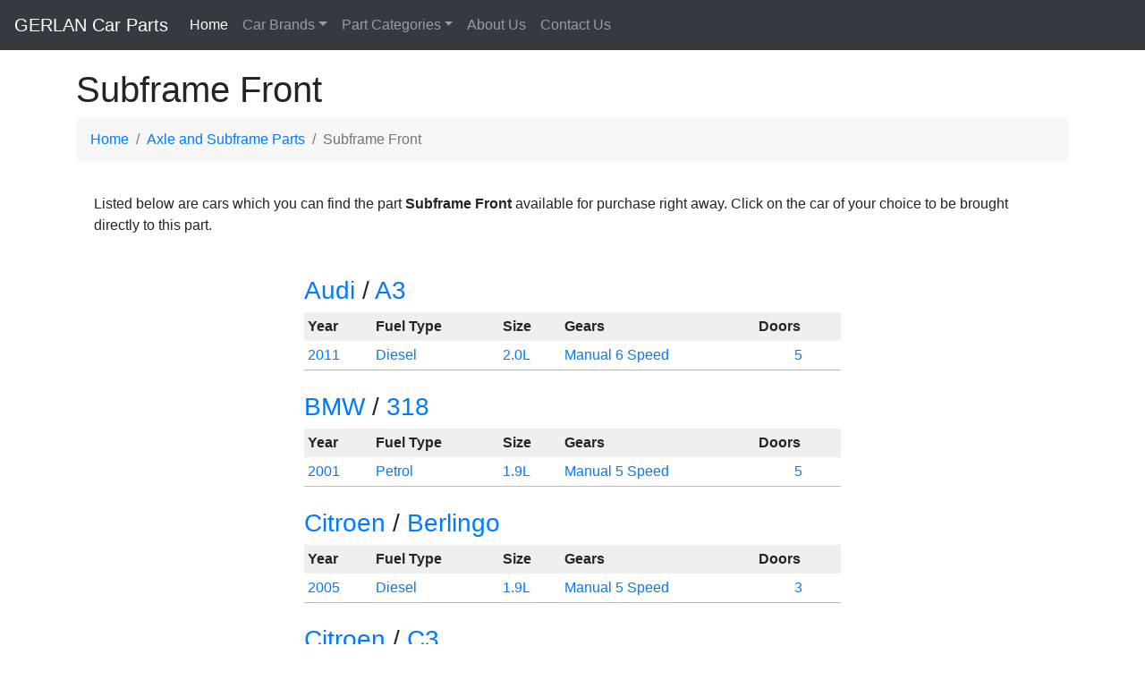

--- FILE ---
content_type: text/html
request_url: https://gerlancarparts.ie/category/Axle-and-Subframe-Parts/Subframe-Front/
body_size: 7525
content:
<!doctype html>
<html lang="en">
  <head>
    <meta charset="utf-8">
    <meta name="viewport" content="width=device-width, initial-scale=1, shrink-to-fit=no">
    <meta name="description" content="Subframe Front Axle % Subframe Parts">
<title>Subframe Front Axle % Subframe Parts - Gerlan Car Parts - Top Quality Used Car Parts</title>
<link rel="canonical" href="https://gerlancarparts.ie/category/Axle-and-Subframe-Parts/Subframe-Front/" />
<link href='https://fonts.googleapis.com/css?family=Open+Sans' rel='stylesheet' type='text/css'>
<link href="/web/css/bootstrap.min.css" rel="stylesheet">
<link href="/web/css/navbar.css" rel="stylesheet">
<link rel="stylesheet" href="//cdn.datatables.net/1.10.11/css/jquery.dataTables.min.css" type="text/css" defer/>

<meta name="google-site-verification" content="MSdEW8Kw1BpRvPD3nG9P1wdbnC0ak6FDKao4eMq55Co" />
<script type="text/javascript" src="/web/js/jquery-3.6.3.slim.min.js"></script>
<script src="/web/js/bootstrap.min.js" defer></script>
<script src="/web/js/bootstrap-autocomplete.js" defer></script>
<script src="/web/js/popper.min.js" defer></script>

<style>
table.dataTable tbody th, table.dataTable tbody td {
    padding: 7px 10px !important;
}
ol.breadcrumb {
	background-color: #f7f7f7 !important;
}
</style>
<script async src="https://www.googletagmanager.com/gtag/js?id=UA-24988015-1"></script>
<script>
  window.dataLayer = window.dataLayer || [];
  function gtag(){dataLayer.push(arguments);}
  gtag('js', new Date());

  gtag('config', 'UA-24988015-1');
</script>
</head>
<body>

<!-- TEST -->
<nav class="navbar navbar-expand-sm navbar-dark bg-dark">
      <a class="navbar-brand" href="/">GERLAN Car Parts</a>
      <button class="navbar-toggler" type="button" data-toggle="collapse" data-target="#navbarsExample03" aria-controls="navbarsExample03" aria-expanded="false" aria-label="Toggle navigation">
        <span class="navbar-toggler-icon"></span>
      </button>

      <div class="collapse navbar-collapse" id="navbarsExample03">
        <ul class="navbar-nav mr-auto">
          <li class="nav-item active">
            <a class="nav-link" href="/">Home <span class="sr-only">(current)</span></a>
          </li>
          <li class="nav-item dropdown">
            <a class="nav-link dropdown-toggle" href="#" id="dropdown03" data-toggle="dropdown" aria-haspopup="true" aria-expanded="false">Car Brands</a>
            <div class="dropdown-menu" aria-labelledby="dropdown03">
            <a class="dropdown-item" href="https://gerlancarparts.ie/Audi/">Audi</a><a class="dropdown-item" href="https://gerlancarparts.ie/Citroen/">Citroen</a><a class="dropdown-item" href="https://gerlancarparts.ie/Dacia/">Dacia</a><a class="dropdown-item" href="https://gerlancarparts.ie/Fiat/">Fiat</a><a class="dropdown-item" href="https://gerlancarparts.ie/Ford/">Ford</a><a class="dropdown-item" href="https://gerlancarparts.ie/Honda/">Honda</a><a class="dropdown-item" href="https://gerlancarparts.ie/Hyundai/">Hyundai</a><a class="dropdown-item" href="https://gerlancarparts.ie/Kia/">Kia</a><a class="dropdown-item" href="https://gerlancarparts.ie/Mazda/">Mazda</a><a class="dropdown-item" href="https://gerlancarparts.ie/Mini/">Mini</a><a class="dropdown-item" href="https://gerlancarparts.ie/Mitsubishi/">Mitsubishi</a><a class="dropdown-item" href="https://gerlancarparts.ie/Nissan/">Nissan</a><a class="dropdown-item" href="https://gerlancarparts.ie/Opel/">Opel</a><a class="dropdown-item" href="https://gerlancarparts.ie/Peugeot/">Peugeot</a><a class="dropdown-item" href="https://gerlancarparts.ie/Renault/">Renault</a><a class="dropdown-item" href="https://gerlancarparts.ie/Rover/">Rover</a><a class="dropdown-item" href="https://gerlancarparts.ie/Seat/">Seat</a><a class="dropdown-item" href="https://gerlancarparts.ie/Skoda/">Skoda</a><a class="dropdown-item" href="https://gerlancarparts.ie/Suzuki/">Suzuki</a><a class="dropdown-item" href="https://gerlancarparts.ie/Toyota/">Toyota</a><a class="dropdown-item" href="https://gerlancarparts.ie/Volkswagen/">Volkswagen</a><a class="dropdown-item" href="https://gerlancarparts.ie/Volvo/">Volvo</a>            </div>
          </li>
          <li class="nav-item dropdown">
            <a class="nav-link dropdown-toggle" href="#" id="dropdown04" data-toggle="dropdown" aria-haspopup="true" aria-expanded="false">Part Categories</a>
            <div class="dropdown-menu" aria-labelledby="dropdown04">
            <a class="dropdown-item" href="https://gerlancarparts.ie/category/Body-Parts-Front/">Body Parts Front</a><a class="dropdown-item" href="https://gerlancarparts.ie/category/Door-Parts/">Door Parts</a><a class="dropdown-item" href="https://gerlancarparts.ie/category/Interior-Parts/">Interior Parts</a><a class="dropdown-item" href="https://gerlancarparts.ie/category/Engine-Parts/">Engine Parts</a><a class="dropdown-item" href="https://gerlancarparts.ie/category/Brake-Parts/">Brake Parts</a><a class="dropdown-item" href="https://gerlancarparts.ie/category/Steering-and-Suspension-Parts/">Steering and Suspension Parts</a><a class="dropdown-item" href="https://gerlancarparts.ie/category/Air-Con-and-Heating-System/">Air Con and Heating System</a><a class="dropdown-item" href="https://gerlancarparts.ie/category/Exhaust-system/">Exhaust system</a><a class="dropdown-item" href="https://gerlancarparts.ie/category/Gearbox-Clutch-Transmission/">Gearbox Clutch Transmission</a><a class="dropdown-item" href="https://gerlancarparts.ie/category/Electrical-Miscellaneous/">Electrical Miscellaneous</a><a class="dropdown-item" href="https://gerlancarparts.ie/category/Body-Parts-Rear/">Body Parts Rear</a><a class="dropdown-item" href="https://gerlancarparts.ie/category/Body-Shell/">Body Shell</a><a class="dropdown-item" href="https://gerlancarparts.ie/category/Glass/">Glass</a><a class="dropdown-item" href="https://gerlancarparts.ie/category/Windscreen-Cleaning-System/">Windscreen Cleaning System</a><a class="dropdown-item" href="https://gerlancarparts.ie/category/Fuel-System/">Fuel System</a><a class="dropdown-item" href="https://gerlancarparts.ie/category/Wheels-and-Tyres/">Wheels and Tyres</a><a class="dropdown-item" href="https://gerlancarparts.ie/category/Air-Intake-System/">Air Intake System</a><a class="dropdown-item" href="https://gerlancarparts.ie/category/Axle-and-Subframe-Parts/">Axle and Subframe Parts</a>            </div>
          </li>
          <li class="nav-item">
            <a class="nav-link" href="https://gerlancarparts.ie/page-aboutus">About Us</a>
          </li>
          <li class="nav-item">
            <a class="nav-link" href="https://gerlancarparts.ie/page-contactus">Contact Us</a>
          </li>
        </ul>
        <!--form class="form-inline my-2 my-md-0">
          <input class="form-control" type="text" placeholder="Search">
        </form-->
      </div>
    </nav>

<div class="container">
<main role="main"><h1>Subframe Front</h1>
<nav aria-label="breadcrumb">
  <ol class="breadcrumb" itemscope itemtype="http://schema.org/BreadcrumbList">
    <li class="breadcrumb-item" itemprop="itemListElement" itemscope itemtype="http://schema.org/ListItem"><a href="/" itemprop="item"><span itemprop="name">Home</span></a><meta itemprop="position" content="1" /></li>
    <li class="breadcrumb-item" itemprop="itemListElement" itemscope itemtype="http://schema.org/ListItem"><a href="/category/Axle-and-Subframe-Parts/" itemprop="item"><span itemprop="name">Axle and Subframe Parts</span></a><meta itemprop="position" content="2" /></li>
    <li class="breadcrumb-item active" aria-current="page" itemprop="itemListElement" itemscope itemtype="http://schema.org/ListItem"><span itemprop="name">Subframe Front</span><meta itemprop="position" content="3" /></li>
  </ol>
</nav>
<div style="padding: 20px;">Listed below are cars which you can find the part <b>Subframe Front</b> available for purchase right away. Click on the car of your choice to be brought directly to this part.</div><div class="row"><div class="col-12"><table cellpadding="0" cellspacing="0" border="0" width="100%" align="center" style="max-width: 600px;">
		<tr><td colspan="5">&nbsp;</td></tr>
		<tr><td colspan="5"><h3><a href="/category/Axle-and-Subframe-Parts/Subframe-Front/Audi/">Audi</a> / <a href="/category/Axle-and-Subframe-Parts/Subframe-Front/Audi/A3/">A3</a></h3></td></tr>
		<tr style="background-color: #EFEFEF;">
			<td style="padding: 4px;" nowrap><b>Year</b></td>
			<td style="padding: 4px;" nowrap><b>Fuel Type</b></td>
			<td style="padding: 4px;" nowrap><b>Size</b></td>
			<td style="padding: 4px;" nowrap><b>Gears</b></td>
			<td style="padding: 4px;" nowrap><b>Doors</b></td>
		</tr><tr class="car" onclick="window.location.href = '/Audi/A3/455_Audi-A3-2011-Diesel/24_Axle-and-Subframe-Parts/129_Subframe-Front/';">
	<td style="padding: 4px; border-bottom: 1px #BDBDBD solid; cursor: pointer;" valign="top" nowrap><a class="plain" href="/Audi/A3/455_Audi-A3-2011-Diesel/24_Axle-and-Subframe-Parts/129_Subframe-Front/">2011</a></td>
	<td style="padding: 4px; border-bottom: 1px #BDBDBD solid; cursor: pointer;" valign="top" nowrap><a class="plain" href="/Audi/A3/455_Audi-A3-2011-Diesel/24_Axle-and-Subframe-Parts/129_Subframe-Front/">Diesel</a></td>
	<td style="padding: 4px; border-bottom: 1px #BDBDBD solid; cursor: pointer;" valign="top" nowrap><a class="plain" href="/Audi/A3/455_Audi-A3-2011-Diesel/24_Axle-and-Subframe-Parts/129_Subframe-Front/">2.0L</a></td>
	<td style="padding: 4px; border-bottom: 1px #BDBDBD solid; cursor: pointer;" valign="top" nowrap><a class="plain" href="/Audi/A3/455_Audi-A3-2011-Diesel/24_Axle-and-Subframe-Parts/129_Subframe-Front/">Manual 6 Speed</a></td>
	<td style="padding: 4px; border-bottom: 1px #BDBDBD solid; cursor: pointer;" align="center" valign="top"><a class="plain" href="/Audi/A3/455_Audi-A3-2011-Diesel/24_Axle-and-Subframe-Parts/129_Subframe-Front/">5</a></td></tr>
		<tr><td colspan="5">&nbsp;</td></tr>
		<tr><td colspan="5"><h3><a href="/category/Axle-and-Subframe-Parts/Subframe-Front/BMW/">BMW</a> / <a href="/category/Axle-and-Subframe-Parts/Subframe-Front/BMW/318/">318</a></h3></td></tr>
		<tr style="background-color: #EFEFEF;">
			<td style="padding: 4px;" nowrap><b>Year</b></td>
			<td style="padding: 4px;" nowrap><b>Fuel Type</b></td>
			<td style="padding: 4px;" nowrap><b>Size</b></td>
			<td style="padding: 4px;" nowrap><b>Gears</b></td>
			<td style="padding: 4px;" nowrap><b>Doors</b></td>
		</tr><tr class="car" onclick="window.location.href = '/BMW/318/188_BMW-318-2001-Petrol/24_Axle-and-Subframe-Parts/129_Subframe-Front/';">
	<td style="padding: 4px; border-bottom: 1px #BDBDBD solid; cursor: pointer;" valign="top" nowrap><a class="plain" href="/BMW/318/188_BMW-318-2001-Petrol/24_Axle-and-Subframe-Parts/129_Subframe-Front/">2001</a></td>
	<td style="padding: 4px; border-bottom: 1px #BDBDBD solid; cursor: pointer;" valign="top" nowrap><a class="plain" href="/BMW/318/188_BMW-318-2001-Petrol/24_Axle-and-Subframe-Parts/129_Subframe-Front/">Petrol</a></td>
	<td style="padding: 4px; border-bottom: 1px #BDBDBD solid; cursor: pointer;" valign="top" nowrap><a class="plain" href="/BMW/318/188_BMW-318-2001-Petrol/24_Axle-and-Subframe-Parts/129_Subframe-Front/">1.9L</a></td>
	<td style="padding: 4px; border-bottom: 1px #BDBDBD solid; cursor: pointer;" valign="top" nowrap><a class="plain" href="/BMW/318/188_BMW-318-2001-Petrol/24_Axle-and-Subframe-Parts/129_Subframe-Front/">Manual 5 Speed</a></td>
	<td style="padding: 4px; border-bottom: 1px #BDBDBD solid; cursor: pointer;" align="center" valign="top"><a class="plain" href="/BMW/318/188_BMW-318-2001-Petrol/24_Axle-and-Subframe-Parts/129_Subframe-Front/">5</a></td></tr>
		<tr><td colspan="5">&nbsp;</td></tr>
		<tr><td colspan="5"><h3><a href="/category/Axle-and-Subframe-Parts/Subframe-Front/Citroen/">Citroen</a> / <a href="/category/Axle-and-Subframe-Parts/Subframe-Front/Citroen/Berlingo/">Berlingo</a></h3></td></tr>
		<tr style="background-color: #EFEFEF;">
			<td style="padding: 4px;" nowrap><b>Year</b></td>
			<td style="padding: 4px;" nowrap><b>Fuel Type</b></td>
			<td style="padding: 4px;" nowrap><b>Size</b></td>
			<td style="padding: 4px;" nowrap><b>Gears</b></td>
			<td style="padding: 4px;" nowrap><b>Doors</b></td>
		</tr><tr class="car" onclick="window.location.href = '/Citroen/Berlingo/128_Citroen-Berlingo-2005-Diesel/24_Axle-and-Subframe-Parts/129_Subframe-Front/';">
	<td style="padding: 4px; border-bottom: 1px #BDBDBD solid; cursor: pointer;" valign="top" nowrap><a class="plain" href="/Citroen/Berlingo/128_Citroen-Berlingo-2005-Diesel/24_Axle-and-Subframe-Parts/129_Subframe-Front/">2005</a></td>
	<td style="padding: 4px; border-bottom: 1px #BDBDBD solid; cursor: pointer;" valign="top" nowrap><a class="plain" href="/Citroen/Berlingo/128_Citroen-Berlingo-2005-Diesel/24_Axle-and-Subframe-Parts/129_Subframe-Front/">Diesel</a></td>
	<td style="padding: 4px; border-bottom: 1px #BDBDBD solid; cursor: pointer;" valign="top" nowrap><a class="plain" href="/Citroen/Berlingo/128_Citroen-Berlingo-2005-Diesel/24_Axle-and-Subframe-Parts/129_Subframe-Front/">1.9L</a></td>
	<td style="padding: 4px; border-bottom: 1px #BDBDBD solid; cursor: pointer;" valign="top" nowrap><a class="plain" href="/Citroen/Berlingo/128_Citroen-Berlingo-2005-Diesel/24_Axle-and-Subframe-Parts/129_Subframe-Front/">Manual 5 Speed</a></td>
	<td style="padding: 4px; border-bottom: 1px #BDBDBD solid; cursor: pointer;" align="center" valign="top"><a class="plain" href="/Citroen/Berlingo/128_Citroen-Berlingo-2005-Diesel/24_Axle-and-Subframe-Parts/129_Subframe-Front/">3</a></td></tr>
		<tr><td colspan="5">&nbsp;</td></tr>
		<tr><td colspan="5"><h3><a href="/category/Axle-and-Subframe-Parts/Subframe-Front/Citroen/">Citroen</a> / <a href="/category/Axle-and-Subframe-Parts/Subframe-Front/Citroen/C3/">C3</a></h3></td></tr>
		<tr style="background-color: #EFEFEF;">
			<td style="padding: 4px;" nowrap><b>Year</b></td>
			<td style="padding: 4px;" nowrap><b>Fuel Type</b></td>
			<td style="padding: 4px;" nowrap><b>Size</b></td>
			<td style="padding: 4px;" nowrap><b>Gears</b></td>
			<td style="padding: 4px;" nowrap><b>Doors</b></td>
		</tr><tr class="car" onclick="window.location.href = '/Citroen/C3/101_Citroen-C3-2005-Petrol/24_Axle-and-Subframe-Parts/129_Subframe-Front/';">
	<td style="padding: 4px; border-bottom: 1px #BDBDBD solid; cursor: pointer;" valign="top" nowrap><a class="plain" href="/Citroen/C3/101_Citroen-C3-2005-Petrol/24_Axle-and-Subframe-Parts/129_Subframe-Front/">2005</a></td>
	<td style="padding: 4px; border-bottom: 1px #BDBDBD solid; cursor: pointer;" valign="top" nowrap><a class="plain" href="/Citroen/C3/101_Citroen-C3-2005-Petrol/24_Axle-and-Subframe-Parts/129_Subframe-Front/">Petrol</a></td>
	<td style="padding: 4px; border-bottom: 1px #BDBDBD solid; cursor: pointer;" valign="top" nowrap><a class="plain" href="/Citroen/C3/101_Citroen-C3-2005-Petrol/24_Axle-and-Subframe-Parts/129_Subframe-Front/">1.4L</a></td>
	<td style="padding: 4px; border-bottom: 1px #BDBDBD solid; cursor: pointer;" valign="top" nowrap><a class="plain" href="/Citroen/C3/101_Citroen-C3-2005-Petrol/24_Axle-and-Subframe-Parts/129_Subframe-Front/">Manual 5 Speed</a></td>
	<td style="padding: 4px; border-bottom: 1px #BDBDBD solid; cursor: pointer;" align="center" valign="top"><a class="plain" href="/Citroen/C3/101_Citroen-C3-2005-Petrol/24_Axle-and-Subframe-Parts/129_Subframe-Front/">5</a></td></tr><tr class="car" onclick="window.location.href = '/Citroen/C3/725_Citroen-C3-2011-Diesel/24_Axle-and-Subframe-Parts/129_Subframe-Front/';">
	<td style="padding: 4px; border-bottom: 1px #BDBDBD solid; cursor: pointer;" valign="top" nowrap><a class="plain" href="/Citroen/C3/725_Citroen-C3-2011-Diesel/24_Axle-and-Subframe-Parts/129_Subframe-Front/">2011</a></td>
	<td style="padding: 4px; border-bottom: 1px #BDBDBD solid; cursor: pointer;" valign="top" nowrap><a class="plain" href="/Citroen/C3/725_Citroen-C3-2011-Diesel/24_Axle-and-Subframe-Parts/129_Subframe-Front/">Diesel</a></td>
	<td style="padding: 4px; border-bottom: 1px #BDBDBD solid; cursor: pointer;" valign="top" nowrap><a class="plain" href="/Citroen/C3/725_Citroen-C3-2011-Diesel/24_Axle-and-Subframe-Parts/129_Subframe-Front/">1.4L</a></td>
	<td style="padding: 4px; border-bottom: 1px #BDBDBD solid; cursor: pointer;" valign="top" nowrap><a class="plain" href="/Citroen/C3/725_Citroen-C3-2011-Diesel/24_Axle-and-Subframe-Parts/129_Subframe-Front/">Manual 5 Speed</a></td>
	<td style="padding: 4px; border-bottom: 1px #BDBDBD solid; cursor: pointer;" align="center" valign="top"><a class="plain" href="/Citroen/C3/725_Citroen-C3-2011-Diesel/24_Axle-and-Subframe-Parts/129_Subframe-Front/">5</a></td></tr>
		<tr><td colspan="5">&nbsp;</td></tr>
		<tr><td colspan="5"><h3><a href="/category/Axle-and-Subframe-Parts/Subframe-Front/Citroen/">Citroen</a> / <a href="/category/Axle-and-Subframe-Parts/Subframe-Front/Citroen/C4/">C4</a></h3></td></tr>
		<tr style="background-color: #EFEFEF;">
			<td style="padding: 4px;" nowrap><b>Year</b></td>
			<td style="padding: 4px;" nowrap><b>Fuel Type</b></td>
			<td style="padding: 4px;" nowrap><b>Size</b></td>
			<td style="padding: 4px;" nowrap><b>Gears</b></td>
			<td style="padding: 4px;" nowrap><b>Doors</b></td>
		</tr><tr class="car" onclick="window.location.href = '/Citroen/C4/126_Citroen-C4-2005-Petrol/24_Axle-and-Subframe-Parts/129_Subframe-Front/';">
	<td style="padding: 4px; border-bottom: 1px #BDBDBD solid; cursor: pointer;" valign="top" nowrap><a class="plain" href="/Citroen/C4/126_Citroen-C4-2005-Petrol/24_Axle-and-Subframe-Parts/129_Subframe-Front/">2005</a></td>
	<td style="padding: 4px; border-bottom: 1px #BDBDBD solid; cursor: pointer;" valign="top" nowrap><a class="plain" href="/Citroen/C4/126_Citroen-C4-2005-Petrol/24_Axle-and-Subframe-Parts/129_Subframe-Front/">Petrol</a></td>
	<td style="padding: 4px; border-bottom: 1px #BDBDBD solid; cursor: pointer;" valign="top" nowrap><a class="plain" href="/Citroen/C4/126_Citroen-C4-2005-Petrol/24_Axle-and-Subframe-Parts/129_Subframe-Front/">1.6L</a></td>
	<td style="padding: 4px; border-bottom: 1px #BDBDBD solid; cursor: pointer;" valign="top" nowrap><a class="plain" href="/Citroen/C4/126_Citroen-C4-2005-Petrol/24_Axle-and-Subframe-Parts/129_Subframe-Front/">Automatic</a></td>
	<td style="padding: 4px; border-bottom: 1px #BDBDBD solid; cursor: pointer;" align="center" valign="top"><a class="plain" href="/Citroen/C4/126_Citroen-C4-2005-Petrol/24_Axle-and-Subframe-Parts/129_Subframe-Front/">5</a></td></tr><tr class="car" onclick="window.location.href = '/Citroen/C4/172_Citroen-C4-2009-Diesel/24_Axle-and-Subframe-Parts/129_Subframe-Front/';">
	<td style="padding: 4px; border-bottom: 1px #BDBDBD solid; cursor: pointer;" valign="top" nowrap><a class="plain" href="/Citroen/C4/172_Citroen-C4-2009-Diesel/24_Axle-and-Subframe-Parts/129_Subframe-Front/">2009</a></td>
	<td style="padding: 4px; border-bottom: 1px #BDBDBD solid; cursor: pointer;" valign="top" nowrap><a class="plain" href="/Citroen/C4/172_Citroen-C4-2009-Diesel/24_Axle-and-Subframe-Parts/129_Subframe-Front/">Diesel</a></td>
	<td style="padding: 4px; border-bottom: 1px #BDBDBD solid; cursor: pointer;" valign="top" nowrap><a class="plain" href="/Citroen/C4/172_Citroen-C4-2009-Diesel/24_Axle-and-Subframe-Parts/129_Subframe-Front/">1.6L</a></td>
	<td style="padding: 4px; border-bottom: 1px #BDBDBD solid; cursor: pointer;" valign="top" nowrap><a class="plain" href="/Citroen/C4/172_Citroen-C4-2009-Diesel/24_Axle-and-Subframe-Parts/129_Subframe-Front/">Automatic</a></td>
	<td style="padding: 4px; border-bottom: 1px #BDBDBD solid; cursor: pointer;" align="center" valign="top"><a class="plain" href="/Citroen/C4/172_Citroen-C4-2009-Diesel/24_Axle-and-Subframe-Parts/129_Subframe-Front/">3</a></td></tr><tr class="car" onclick="window.location.href = '/Citroen/C4/722_Citroen-C4-2014-Diesel/24_Axle-and-Subframe-Parts/129_Subframe-Front/';">
	<td style="padding: 4px; border-bottom: 1px #BDBDBD solid; cursor: pointer;" valign="top" nowrap><a class="plain" href="/Citroen/C4/722_Citroen-C4-2014-Diesel/24_Axle-and-Subframe-Parts/129_Subframe-Front/">2014</a></td>
	<td style="padding: 4px; border-bottom: 1px #BDBDBD solid; cursor: pointer;" valign="top" nowrap><a class="plain" href="/Citroen/C4/722_Citroen-C4-2014-Diesel/24_Axle-and-Subframe-Parts/129_Subframe-Front/">Diesel</a></td>
	<td style="padding: 4px; border-bottom: 1px #BDBDBD solid; cursor: pointer;" valign="top" nowrap><a class="plain" href="/Citroen/C4/722_Citroen-C4-2014-Diesel/24_Axle-and-Subframe-Parts/129_Subframe-Front/">1.6L</a></td>
	<td style="padding: 4px; border-bottom: 1px #BDBDBD solid; cursor: pointer;" valign="top" nowrap><a class="plain" href="/Citroen/C4/722_Citroen-C4-2014-Diesel/24_Axle-and-Subframe-Parts/129_Subframe-Front/">Manual 6 Speed</a></td>
	<td style="padding: 4px; border-bottom: 1px #BDBDBD solid; cursor: pointer;" align="center" valign="top"><a class="plain" href="/Citroen/C4/722_Citroen-C4-2014-Diesel/24_Axle-and-Subframe-Parts/129_Subframe-Front/">5</a></td></tr>
		<tr><td colspan="5">&nbsp;</td></tr>
		<tr><td colspan="5"><h3><a href="/category/Axle-and-Subframe-Parts/Subframe-Front/Citroen/">Citroen</a> / <a href="/category/Axle-and-Subframe-Parts/Subframe-Front/Citroen/Picasso/">Picasso</a></h3></td></tr>
		<tr style="background-color: #EFEFEF;">
			<td style="padding: 4px;" nowrap><b>Year</b></td>
			<td style="padding: 4px;" nowrap><b>Fuel Type</b></td>
			<td style="padding: 4px;" nowrap><b>Size</b></td>
			<td style="padding: 4px;" nowrap><b>Gears</b></td>
			<td style="padding: 4px;" nowrap><b>Doors</b></td>
		</tr><tr class="car" onclick="window.location.href = '/Citroen/Picasso/424_Citroen-Picasso-2005-Petrol/24_Axle-and-Subframe-Parts/129_Subframe-Front/';">
	<td style="padding: 4px; border-bottom: 1px #BDBDBD solid; cursor: pointer;" valign="top" nowrap><a class="plain" href="/Citroen/Picasso/424_Citroen-Picasso-2005-Petrol/24_Axle-and-Subframe-Parts/129_Subframe-Front/">2005</a></td>
	<td style="padding: 4px; border-bottom: 1px #BDBDBD solid; cursor: pointer;" valign="top" nowrap><a class="plain" href="/Citroen/Picasso/424_Citroen-Picasso-2005-Petrol/24_Axle-and-Subframe-Parts/129_Subframe-Front/">Petrol</a></td>
	<td style="padding: 4px; border-bottom: 1px #BDBDBD solid; cursor: pointer;" valign="top" nowrap><a class="plain" href="/Citroen/Picasso/424_Citroen-Picasso-2005-Petrol/24_Axle-and-Subframe-Parts/129_Subframe-Front/">1.6L</a></td>
	<td style="padding: 4px; border-bottom: 1px #BDBDBD solid; cursor: pointer;" valign="top" nowrap><a class="plain" href="/Citroen/Picasso/424_Citroen-Picasso-2005-Petrol/24_Axle-and-Subframe-Parts/129_Subframe-Front/">Manual 5 Speed</a></td>
	<td style="padding: 4px; border-bottom: 1px #BDBDBD solid; cursor: pointer;" align="center" valign="top"><a class="plain" href="/Citroen/Picasso/424_Citroen-Picasso-2005-Petrol/24_Axle-and-Subframe-Parts/129_Subframe-Front/">5</a></td></tr>
		<tr><td colspan="5">&nbsp;</td></tr>
		<tr><td colspan="5"><h3><a href="/category/Axle-and-Subframe-Parts/Subframe-Front/Dacia/">Dacia</a> / <a href="/category/Axle-and-Subframe-Parts/Subframe-Front/Dacia/Jogger/">Jogger</a></h3></td></tr>
		<tr style="background-color: #EFEFEF;">
			<td style="padding: 4px;" nowrap><b>Year</b></td>
			<td style="padding: 4px;" nowrap><b>Fuel Type</b></td>
			<td style="padding: 4px;" nowrap><b>Size</b></td>
			<td style="padding: 4px;" nowrap><b>Gears</b></td>
			<td style="padding: 4px;" nowrap><b>Doors</b></td>
		</tr><tr class="car" onclick="window.location.href = '/Dacia/Jogger/1477_Dacia-Jogger-2023-Petrol/24_Axle-and-Subframe-Parts/129_Subframe-Front/';">
	<td style="padding: 4px; border-bottom: 1px #BDBDBD solid; cursor: pointer;" valign="top" nowrap><a class="plain" href="/Dacia/Jogger/1477_Dacia-Jogger-2023-Petrol/24_Axle-and-Subframe-Parts/129_Subframe-Front/">2023</a></td>
	<td style="padding: 4px; border-bottom: 1px #BDBDBD solid; cursor: pointer;" valign="top" nowrap><a class="plain" href="/Dacia/Jogger/1477_Dacia-Jogger-2023-Petrol/24_Axle-and-Subframe-Parts/129_Subframe-Front/">Petrol</a></td>
	<td style="padding: 4px; border-bottom: 1px #BDBDBD solid; cursor: pointer;" valign="top" nowrap><a class="plain" href="/Dacia/Jogger/1477_Dacia-Jogger-2023-Petrol/24_Axle-and-Subframe-Parts/129_Subframe-Front/">1.0L</a></td>
	<td style="padding: 4px; border-bottom: 1px #BDBDBD solid; cursor: pointer;" valign="top" nowrap><a class="plain" href="/Dacia/Jogger/1477_Dacia-Jogger-2023-Petrol/24_Axle-and-Subframe-Parts/129_Subframe-Front/">Manual 6 Speed</a></td>
	<td style="padding: 4px; border-bottom: 1px #BDBDBD solid; cursor: pointer;" align="center" valign="top"><a class="plain" href="/Dacia/Jogger/1477_Dacia-Jogger-2023-Petrol/24_Axle-and-Subframe-Parts/129_Subframe-Front/">5</a></td></tr>
		<tr><td colspan="5">&nbsp;</td></tr>
		<tr><td colspan="5"><h3><a href="/category/Axle-and-Subframe-Parts/Subframe-Front/Fiat/">Fiat</a> / <a href="/category/Axle-and-Subframe-Parts/Subframe-Front/Fiat/Doblo/">Doblo</a></h3></td></tr>
		<tr style="background-color: #EFEFEF;">
			<td style="padding: 4px;" nowrap><b>Year</b></td>
			<td style="padding: 4px;" nowrap><b>Fuel Type</b></td>
			<td style="padding: 4px;" nowrap><b>Size</b></td>
			<td style="padding: 4px;" nowrap><b>Gears</b></td>
			<td style="padding: 4px;" nowrap><b>Doors</b></td>
		</tr><tr class="car" onclick="window.location.href = '/Fiat/Doblo/148_Fiat-Doblo-2008-Diesel/24_Axle-and-Subframe-Parts/129_Subframe-Front/';">
	<td style="padding: 4px; border-bottom: 1px #BDBDBD solid; cursor: pointer;" valign="top" nowrap><a class="plain" href="/Fiat/Doblo/148_Fiat-Doblo-2008-Diesel/24_Axle-and-Subframe-Parts/129_Subframe-Front/">2008</a></td>
	<td style="padding: 4px; border-bottom: 1px #BDBDBD solid; cursor: pointer;" valign="top" nowrap><a class="plain" href="/Fiat/Doblo/148_Fiat-Doblo-2008-Diesel/24_Axle-and-Subframe-Parts/129_Subframe-Front/">Diesel</a></td>
	<td style="padding: 4px; border-bottom: 1px #BDBDBD solid; cursor: pointer;" valign="top" nowrap><a class="plain" href="/Fiat/Doblo/148_Fiat-Doblo-2008-Diesel/24_Axle-and-Subframe-Parts/129_Subframe-Front/">1.3L</a></td>
	<td style="padding: 4px; border-bottom: 1px #BDBDBD solid; cursor: pointer;" valign="top" nowrap><a class="plain" href="/Fiat/Doblo/148_Fiat-Doblo-2008-Diesel/24_Axle-and-Subframe-Parts/129_Subframe-Front/">Manual 5 Speed</a></td>
	<td style="padding: 4px; border-bottom: 1px #BDBDBD solid; cursor: pointer;" align="center" valign="top"><a class="plain" href="/Fiat/Doblo/148_Fiat-Doblo-2008-Diesel/24_Axle-and-Subframe-Parts/129_Subframe-Front/">3</a></td></tr>
		<tr><td colspan="5">&nbsp;</td></tr>
		<tr><td colspan="5"><h3><a href="/category/Axle-and-Subframe-Parts/Subframe-Front/Ford/">Ford</a> / <a href="/category/Axle-and-Subframe-Parts/Subframe-Front/Ford/Fiesta/">Fiesta</a></h3></td></tr>
		<tr style="background-color: #EFEFEF;">
			<td style="padding: 4px;" nowrap><b>Year</b></td>
			<td style="padding: 4px;" nowrap><b>Fuel Type</b></td>
			<td style="padding: 4px;" nowrap><b>Size</b></td>
			<td style="padding: 4px;" nowrap><b>Gears</b></td>
			<td style="padding: 4px;" nowrap><b>Doors</b></td>
		</tr><tr class="car" onclick="window.location.href = '/Ford/Fiesta/240_Ford-Fiesta-2004-Petrol/24_Axle-and-Subframe-Parts/129_Subframe-Front/';">
	<td style="padding: 4px; border-bottom: 1px #BDBDBD solid; cursor: pointer;" valign="top" nowrap><a class="plain" href="/Ford/Fiesta/240_Ford-Fiesta-2004-Petrol/24_Axle-and-Subframe-Parts/129_Subframe-Front/">2004</a></td>
	<td style="padding: 4px; border-bottom: 1px #BDBDBD solid; cursor: pointer;" valign="top" nowrap><a class="plain" href="/Ford/Fiesta/240_Ford-Fiesta-2004-Petrol/24_Axle-and-Subframe-Parts/129_Subframe-Front/">Petrol</a></td>
	<td style="padding: 4px; border-bottom: 1px #BDBDBD solid; cursor: pointer;" valign="top" nowrap><a class="plain" href="/Ford/Fiesta/240_Ford-Fiesta-2004-Petrol/24_Axle-and-Subframe-Parts/129_Subframe-Front/">1.2L</a></td>
	<td style="padding: 4px; border-bottom: 1px #BDBDBD solid; cursor: pointer;" valign="top" nowrap><a class="plain" href="/Ford/Fiesta/240_Ford-Fiesta-2004-Petrol/24_Axle-and-Subframe-Parts/129_Subframe-Front/">Manual 5 Speed</a></td>
	<td style="padding: 4px; border-bottom: 1px #BDBDBD solid; cursor: pointer;" align="center" valign="top"><a class="plain" href="/Ford/Fiesta/240_Ford-Fiesta-2004-Petrol/24_Axle-and-Subframe-Parts/129_Subframe-Front/">3</a></td></tr><tr class="car" onclick="window.location.href = '/Ford/Fiesta/422_Ford-Fiesta-2008-Diesel/24_Axle-and-Subframe-Parts/129_Subframe-Front/';">
	<td style="padding: 4px; border-bottom: 1px #BDBDBD solid; cursor: pointer;" valign="top" nowrap><a class="plain" href="/Ford/Fiesta/422_Ford-Fiesta-2008-Diesel/24_Axle-and-Subframe-Parts/129_Subframe-Front/">2008</a></td>
	<td style="padding: 4px; border-bottom: 1px #BDBDBD solid; cursor: pointer;" valign="top" nowrap><a class="plain" href="/Ford/Fiesta/422_Ford-Fiesta-2008-Diesel/24_Axle-and-Subframe-Parts/129_Subframe-Front/">Diesel</a></td>
	<td style="padding: 4px; border-bottom: 1px #BDBDBD solid; cursor: pointer;" valign="top" nowrap><a class="plain" href="/Ford/Fiesta/422_Ford-Fiesta-2008-Diesel/24_Axle-and-Subframe-Parts/129_Subframe-Front/">1.6L</a></td>
	<td style="padding: 4px; border-bottom: 1px #BDBDBD solid; cursor: pointer;" valign="top" nowrap><a class="plain" href="/Ford/Fiesta/422_Ford-Fiesta-2008-Diesel/24_Axle-and-Subframe-Parts/129_Subframe-Front/">Manual 5 Speed</a></td>
	<td style="padding: 4px; border-bottom: 1px #BDBDBD solid; cursor: pointer;" align="center" valign="top"><a class="plain" href="/Ford/Fiesta/422_Ford-Fiesta-2008-Diesel/24_Axle-and-Subframe-Parts/129_Subframe-Front/">3</a></td></tr>
		<tr><td colspan="5">&nbsp;</td></tr>
		<tr><td colspan="5"><h3><a href="/category/Axle-and-Subframe-Parts/Subframe-Front/Ford/">Ford</a> / <a href="/category/Axle-and-Subframe-Parts/Subframe-Front/Ford/Focus/">Focus</a></h3></td></tr>
		<tr style="background-color: #EFEFEF;">
			<td style="padding: 4px;" nowrap><b>Year</b></td>
			<td style="padding: 4px;" nowrap><b>Fuel Type</b></td>
			<td style="padding: 4px;" nowrap><b>Size</b></td>
			<td style="padding: 4px;" nowrap><b>Gears</b></td>
			<td style="padding: 4px;" nowrap><b>Doors</b></td>
		</tr><tr class="car" onclick="window.location.href = '/Ford/Focus/139_Ford-Focus-2007-Diesel/24_Axle-and-Subframe-Parts/129_Subframe-Front/';">
	<td style="padding: 4px; border-bottom: 1px #BDBDBD solid; cursor: pointer;" valign="top" nowrap><a class="plain" href="/Ford/Focus/139_Ford-Focus-2007-Diesel/24_Axle-and-Subframe-Parts/129_Subframe-Front/">2007</a></td>
	<td style="padding: 4px; border-bottom: 1px #BDBDBD solid; cursor: pointer;" valign="top" nowrap><a class="plain" href="/Ford/Focus/139_Ford-Focus-2007-Diesel/24_Axle-and-Subframe-Parts/129_Subframe-Front/">Diesel</a></td>
	<td style="padding: 4px; border-bottom: 1px #BDBDBD solid; cursor: pointer;" valign="top" nowrap><a class="plain" href="/Ford/Focus/139_Ford-Focus-2007-Diesel/24_Axle-and-Subframe-Parts/129_Subframe-Front/">2.0L</a></td>
	<td style="padding: 4px; border-bottom: 1px #BDBDBD solid; cursor: pointer;" valign="top" nowrap><a class="plain" href="/Ford/Focus/139_Ford-Focus-2007-Diesel/24_Axle-and-Subframe-Parts/129_Subframe-Front/">Manual 6 Speed</a></td>
	<td style="padding: 4px; border-bottom: 1px #BDBDBD solid; cursor: pointer;" align="center" valign="top"><a class="plain" href="/Ford/Focus/139_Ford-Focus-2007-Diesel/24_Axle-and-Subframe-Parts/129_Subframe-Front/">5</a></td></tr><tr class="car" onclick="window.location.href = '/Ford/Focus/428_Ford-Focus-2009-Diesel/24_Axle-and-Subframe-Parts/129_Subframe-Front/';">
	<td style="padding: 4px; border-bottom: 1px #BDBDBD solid; cursor: pointer;" valign="top" nowrap><a class="plain" href="/Ford/Focus/428_Ford-Focus-2009-Diesel/24_Axle-and-Subframe-Parts/129_Subframe-Front/">2009</a></td>
	<td style="padding: 4px; border-bottom: 1px #BDBDBD solid; cursor: pointer;" valign="top" nowrap><a class="plain" href="/Ford/Focus/428_Ford-Focus-2009-Diesel/24_Axle-and-Subframe-Parts/129_Subframe-Front/">Diesel</a></td>
	<td style="padding: 4px; border-bottom: 1px #BDBDBD solid; cursor: pointer;" valign="top" nowrap><a class="plain" href="/Ford/Focus/428_Ford-Focus-2009-Diesel/24_Axle-and-Subframe-Parts/129_Subframe-Front/">1.8L</a></td>
	<td style="padding: 4px; border-bottom: 1px #BDBDBD solid; cursor: pointer;" valign="top" nowrap><a class="plain" href="/Ford/Focus/428_Ford-Focus-2009-Diesel/24_Axle-and-Subframe-Parts/129_Subframe-Front/">Manual 5 Speed</a></td>
	<td style="padding: 4px; border-bottom: 1px #BDBDBD solid; cursor: pointer;" align="center" valign="top"><a class="plain" href="/Ford/Focus/428_Ford-Focus-2009-Diesel/24_Axle-and-Subframe-Parts/129_Subframe-Front/">5</a></td></tr><tr class="car" onclick="window.location.href = '/Ford/Focus/443_Ford-Focus-2009-Petrol/24_Axle-and-Subframe-Parts/129_Subframe-Front/';">
	<td style="padding: 4px; border-bottom: 1px #BDBDBD solid; cursor: pointer;" valign="top" nowrap><a class="plain" href="/Ford/Focus/443_Ford-Focus-2009-Petrol/24_Axle-and-Subframe-Parts/129_Subframe-Front/">2009</a></td>
	<td style="padding: 4px; border-bottom: 1px #BDBDBD solid; cursor: pointer;" valign="top" nowrap><a class="plain" href="/Ford/Focus/443_Ford-Focus-2009-Petrol/24_Axle-and-Subframe-Parts/129_Subframe-Front/">Petrol</a></td>
	<td style="padding: 4px; border-bottom: 1px #BDBDBD solid; cursor: pointer;" valign="top" nowrap><a class="plain" href="/Ford/Focus/443_Ford-Focus-2009-Petrol/24_Axle-and-Subframe-Parts/129_Subframe-Front/">1.6L</a></td>
	<td style="padding: 4px; border-bottom: 1px #BDBDBD solid; cursor: pointer;" valign="top" nowrap><a class="plain" href="/Ford/Focus/443_Ford-Focus-2009-Petrol/24_Axle-and-Subframe-Parts/129_Subframe-Front/">Manual 5 Speed</a></td>
	<td style="padding: 4px; border-bottom: 1px #BDBDBD solid; cursor: pointer;" align="center" valign="top"><a class="plain" href="/Ford/Focus/443_Ford-Focus-2009-Petrol/24_Axle-and-Subframe-Parts/129_Subframe-Front/">5</a></td></tr><tr class="car" onclick="window.location.href = '/Ford/Focus/450_Ford-Focus-2010-Diesel/24_Axle-and-Subframe-Parts/129_Subframe-Front/';">
	<td style="padding: 4px; border-bottom: 1px #BDBDBD solid; cursor: pointer;" valign="top" nowrap><a class="plain" href="/Ford/Focus/450_Ford-Focus-2010-Diesel/24_Axle-and-Subframe-Parts/129_Subframe-Front/">2010</a></td>
	<td style="padding: 4px; border-bottom: 1px #BDBDBD solid; cursor: pointer;" valign="top" nowrap><a class="plain" href="/Ford/Focus/450_Ford-Focus-2010-Diesel/24_Axle-and-Subframe-Parts/129_Subframe-Front/">Diesel</a></td>
	<td style="padding: 4px; border-bottom: 1px #BDBDBD solid; cursor: pointer;" valign="top" nowrap><a class="plain" href="/Ford/Focus/450_Ford-Focus-2010-Diesel/24_Axle-and-Subframe-Parts/129_Subframe-Front/">1.6L</a></td>
	<td style="padding: 4px; border-bottom: 1px #BDBDBD solid; cursor: pointer;" valign="top" nowrap><a class="plain" href="/Ford/Focus/450_Ford-Focus-2010-Diesel/24_Axle-and-Subframe-Parts/129_Subframe-Front/">Manual 5 Speed</a></td>
	<td style="padding: 4px; border-bottom: 1px #BDBDBD solid; cursor: pointer;" align="center" valign="top"><a class="plain" href="/Ford/Focus/450_Ford-Focus-2010-Diesel/24_Axle-and-Subframe-Parts/129_Subframe-Front/">5</a></td></tr><tr class="car" onclick="window.location.href = '/Ford/Focus/1423_Ford-Focus-2016-Diesel/24_Axle-and-Subframe-Parts/129_Subframe-Front/';">
	<td style="padding: 4px; border-bottom: 1px #BDBDBD solid; cursor: pointer;" valign="top" nowrap><a class="plain" href="/Ford/Focus/1423_Ford-Focus-2016-Diesel/24_Axle-and-Subframe-Parts/129_Subframe-Front/">2016</a></td>
	<td style="padding: 4px; border-bottom: 1px #BDBDBD solid; cursor: pointer;" valign="top" nowrap><a class="plain" href="/Ford/Focus/1423_Ford-Focus-2016-Diesel/24_Axle-and-Subframe-Parts/129_Subframe-Front/">Diesel</a></td>
	<td style="padding: 4px; border-bottom: 1px #BDBDBD solid; cursor: pointer;" valign="top" nowrap><a class="plain" href="/Ford/Focus/1423_Ford-Focus-2016-Diesel/24_Axle-and-Subframe-Parts/129_Subframe-Front/">1.5L</a></td>
	<td style="padding: 4px; border-bottom: 1px #BDBDBD solid; cursor: pointer;" valign="top" nowrap><a class="plain" href="/Ford/Focus/1423_Ford-Focus-2016-Diesel/24_Axle-and-Subframe-Parts/129_Subframe-Front/">Manual 6 Speed</a></td>
	<td style="padding: 4px; border-bottom: 1px #BDBDBD solid; cursor: pointer;" align="center" valign="top"><a class="plain" href="/Ford/Focus/1423_Ford-Focus-2016-Diesel/24_Axle-and-Subframe-Parts/129_Subframe-Front/">5</a></td></tr>
		<tr><td colspan="5">&nbsp;</td></tr>
		<tr><td colspan="5"><h3><a href="/category/Axle-and-Subframe-Parts/Subframe-Front/Ford/">Ford</a> / <a href="/category/Axle-and-Subframe-Parts/Subframe-Front/Ford/Mondeo/">Mondeo</a></h3></td></tr>
		<tr style="background-color: #EFEFEF;">
			<td style="padding: 4px;" nowrap><b>Year</b></td>
			<td style="padding: 4px;" nowrap><b>Fuel Type</b></td>
			<td style="padding: 4px;" nowrap><b>Size</b></td>
			<td style="padding: 4px;" nowrap><b>Gears</b></td>
			<td style="padding: 4px;" nowrap><b>Doors</b></td>
		</tr><tr class="car" onclick="window.location.href = '/Ford/Mondeo/136_Ford-Mondeo-2007-Diesel/24_Axle-and-Subframe-Parts/129_Subframe-Front/';">
	<td style="padding: 4px; border-bottom: 1px #BDBDBD solid; cursor: pointer;" valign="top" nowrap><a class="plain" href="/Ford/Mondeo/136_Ford-Mondeo-2007-Diesel/24_Axle-and-Subframe-Parts/129_Subframe-Front/">2007</a></td>
	<td style="padding: 4px; border-bottom: 1px #BDBDBD solid; cursor: pointer;" valign="top" nowrap><a class="plain" href="/Ford/Mondeo/136_Ford-Mondeo-2007-Diesel/24_Axle-and-Subframe-Parts/129_Subframe-Front/">Diesel</a></td>
	<td style="padding: 4px; border-bottom: 1px #BDBDBD solid; cursor: pointer;" valign="top" nowrap><a class="plain" href="/Ford/Mondeo/136_Ford-Mondeo-2007-Diesel/24_Axle-and-Subframe-Parts/129_Subframe-Front/">2.0L</a></td>
	<td style="padding: 4px; border-bottom: 1px #BDBDBD solid; cursor: pointer;" valign="top" nowrap><a class="plain" href="/Ford/Mondeo/136_Ford-Mondeo-2007-Diesel/24_Axle-and-Subframe-Parts/129_Subframe-Front/">Manual 5 Speed</a></td>
	<td style="padding: 4px; border-bottom: 1px #BDBDBD solid; cursor: pointer;" align="center" valign="top"><a class="plain" href="/Ford/Mondeo/136_Ford-Mondeo-2007-Diesel/24_Axle-and-Subframe-Parts/129_Subframe-Front/">5</a></td></tr><tr class="car" onclick="window.location.href = '/Ford/Mondeo/454_Ford-Mondeo-2012-Diesel/24_Axle-and-Subframe-Parts/129_Subframe-Front/';">
	<td style="padding: 4px; border-bottom: 1px #BDBDBD solid; cursor: pointer;" valign="top" nowrap><a class="plain" href="/Ford/Mondeo/454_Ford-Mondeo-2012-Diesel/24_Axle-and-Subframe-Parts/129_Subframe-Front/">2012</a></td>
	<td style="padding: 4px; border-bottom: 1px #BDBDBD solid; cursor: pointer;" valign="top" nowrap><a class="plain" href="/Ford/Mondeo/454_Ford-Mondeo-2012-Diesel/24_Axle-and-Subframe-Parts/129_Subframe-Front/">Diesel</a></td>
	<td style="padding: 4px; border-bottom: 1px #BDBDBD solid; cursor: pointer;" valign="top" nowrap><a class="plain" href="/Ford/Mondeo/454_Ford-Mondeo-2012-Diesel/24_Axle-and-Subframe-Parts/129_Subframe-Front/">2.0L</a></td>
	<td style="padding: 4px; border-bottom: 1px #BDBDBD solid; cursor: pointer;" valign="top" nowrap><a class="plain" href="/Ford/Mondeo/454_Ford-Mondeo-2012-Diesel/24_Axle-and-Subframe-Parts/129_Subframe-Front/">Manual 6 Speed</a></td>
	<td style="padding: 4px; border-bottom: 1px #BDBDBD solid; cursor: pointer;" align="center" valign="top"><a class="plain" href="/Ford/Mondeo/454_Ford-Mondeo-2012-Diesel/24_Axle-and-Subframe-Parts/129_Subframe-Front/">5</a></td></tr>
		<tr><td colspan="5">&nbsp;</td></tr>
		<tr><td colspan="5"><h3><a href="/category/Axle-and-Subframe-Parts/Subframe-Front/Honda/">Honda</a> / <a href="/category/Axle-and-Subframe-Parts/Subframe-Front/Honda/Civic/">Civic</a></h3></td></tr>
		<tr style="background-color: #EFEFEF;">
			<td style="padding: 4px;" nowrap><b>Year</b></td>
			<td style="padding: 4px;" nowrap><b>Fuel Type</b></td>
			<td style="padding: 4px;" nowrap><b>Size</b></td>
			<td style="padding: 4px;" nowrap><b>Gears</b></td>
			<td style="padding: 4px;" nowrap><b>Doors</b></td>
		</tr><tr class="car" onclick="window.location.href = '/Honda/Civic/155_Honda-Civic-2008-Petrol/24_Axle-and-Subframe-Parts/129_Subframe-Front/';">
	<td style="padding: 4px; border-bottom: 1px #BDBDBD solid; cursor: pointer;" valign="top" nowrap><a class="plain" href="/Honda/Civic/155_Honda-Civic-2008-Petrol/24_Axle-and-Subframe-Parts/129_Subframe-Front/">2008</a></td>
	<td style="padding: 4px; border-bottom: 1px #BDBDBD solid; cursor: pointer;" valign="top" nowrap><a class="plain" href="/Honda/Civic/155_Honda-Civic-2008-Petrol/24_Axle-and-Subframe-Parts/129_Subframe-Front/">Petrol</a></td>
	<td style="padding: 4px; border-bottom: 1px #BDBDBD solid; cursor: pointer;" valign="top" nowrap><a class="plain" href="/Honda/Civic/155_Honda-Civic-2008-Petrol/24_Axle-and-Subframe-Parts/129_Subframe-Front/">1.8L</a></td>
	<td style="padding: 4px; border-bottom: 1px #BDBDBD solid; cursor: pointer;" valign="top" nowrap><a class="plain" href="/Honda/Civic/155_Honda-Civic-2008-Petrol/24_Axle-and-Subframe-Parts/129_Subframe-Front/">Automatic</a></td>
	<td style="padding: 4px; border-bottom: 1px #BDBDBD solid; cursor: pointer;" align="center" valign="top"><a class="plain" href="/Honda/Civic/155_Honda-Civic-2008-Petrol/24_Axle-and-Subframe-Parts/129_Subframe-Front/">5</a></td></tr><tr class="car" onclick="window.location.href = '/Honda/Civic/715_Honda-Civic-2010-Petrol/24_Axle-and-Subframe-Parts/129_Subframe-Front/';">
	<td style="padding: 4px; border-bottom: 1px #BDBDBD solid; cursor: pointer;" valign="top" nowrap><a class="plain" href="/Honda/Civic/715_Honda-Civic-2010-Petrol/24_Axle-and-Subframe-Parts/129_Subframe-Front/">2010</a></td>
	<td style="padding: 4px; border-bottom: 1px #BDBDBD solid; cursor: pointer;" valign="top" nowrap><a class="plain" href="/Honda/Civic/715_Honda-Civic-2010-Petrol/24_Axle-and-Subframe-Parts/129_Subframe-Front/">Petrol</a></td>
	<td style="padding: 4px; border-bottom: 1px #BDBDBD solid; cursor: pointer;" valign="top" nowrap><a class="plain" href="/Honda/Civic/715_Honda-Civic-2010-Petrol/24_Axle-and-Subframe-Parts/129_Subframe-Front/">1.4L</a></td>
	<td style="padding: 4px; border-bottom: 1px #BDBDBD solid; cursor: pointer;" valign="top" nowrap><a class="plain" href="/Honda/Civic/715_Honda-Civic-2010-Petrol/24_Axle-and-Subframe-Parts/129_Subframe-Front/">Manual 6 Speed</a></td>
	<td style="padding: 4px; border-bottom: 1px #BDBDBD solid; cursor: pointer;" align="center" valign="top"><a class="plain" href="/Honda/Civic/715_Honda-Civic-2010-Petrol/24_Axle-and-Subframe-Parts/129_Subframe-Front/">5</a></td></tr>
		<tr><td colspan="5">&nbsp;</td></tr>
		<tr><td colspan="5"><h3><a href="/category/Axle-and-Subframe-Parts/Subframe-Front/Honda/">Honda</a> / <a href="/category/Axle-and-Subframe-Parts/Subframe-Front/Honda/Jazz/">Jazz</a></h3></td></tr>
		<tr style="background-color: #EFEFEF;">
			<td style="padding: 4px;" nowrap><b>Year</b></td>
			<td style="padding: 4px;" nowrap><b>Fuel Type</b></td>
			<td style="padding: 4px;" nowrap><b>Size</b></td>
			<td style="padding: 4px;" nowrap><b>Gears</b></td>
			<td style="padding: 4px;" nowrap><b>Doors</b></td>
		</tr><tr class="car" onclick="window.location.href = '/Honda/Jazz/179_Honda-Jazz-2010-Petrol/24_Axle-and-Subframe-Parts/129_Subframe-Front/';">
	<td style="padding: 4px; border-bottom: 1px #BDBDBD solid; cursor: pointer;" valign="top" nowrap><a class="plain" href="/Honda/Jazz/179_Honda-Jazz-2010-Petrol/24_Axle-and-Subframe-Parts/129_Subframe-Front/">2010</a></td>
	<td style="padding: 4px; border-bottom: 1px #BDBDBD solid; cursor: pointer;" valign="top" nowrap><a class="plain" href="/Honda/Jazz/179_Honda-Jazz-2010-Petrol/24_Axle-and-Subframe-Parts/129_Subframe-Front/">Petrol</a></td>
	<td style="padding: 4px; border-bottom: 1px #BDBDBD solid; cursor: pointer;" valign="top" nowrap><a class="plain" href="/Honda/Jazz/179_Honda-Jazz-2010-Petrol/24_Axle-and-Subframe-Parts/129_Subframe-Front/">1.2L</a></td>
	<td style="padding: 4px; border-bottom: 1px #BDBDBD solid; cursor: pointer;" valign="top" nowrap><a class="plain" href="/Honda/Jazz/179_Honda-Jazz-2010-Petrol/24_Axle-and-Subframe-Parts/129_Subframe-Front/">Manual 5 Speed</a></td>
	<td style="padding: 4px; border-bottom: 1px #BDBDBD solid; cursor: pointer;" align="center" valign="top"><a class="plain" href="/Honda/Jazz/179_Honda-Jazz-2010-Petrol/24_Axle-and-Subframe-Parts/129_Subframe-Front/">5</a></td></tr>
		<tr><td colspan="5">&nbsp;</td></tr>
		<tr><td colspan="5"><h3><a href="/category/Axle-and-Subframe-Parts/Subframe-Front/Hyundai/">Hyundai</a> / <a href="/category/Axle-and-Subframe-Parts/Subframe-Front/Hyundai/Coupe/">Coupe</a></h3></td></tr>
		<tr style="background-color: #EFEFEF;">
			<td style="padding: 4px;" nowrap><b>Year</b></td>
			<td style="padding: 4px;" nowrap><b>Fuel Type</b></td>
			<td style="padding: 4px;" nowrap><b>Size</b></td>
			<td style="padding: 4px;" nowrap><b>Gears</b></td>
			<td style="padding: 4px;" nowrap><b>Doors</b></td>
		</tr><tr class="car" onclick="window.location.href = '/Hyundai/Coupe/131_Hyundai-Coupe-2004-Petrol/24_Axle-and-Subframe-Parts/129_Subframe-Front/';">
	<td style="padding: 4px; border-bottom: 1px #BDBDBD solid; cursor: pointer;" valign="top" nowrap><a class="plain" href="/Hyundai/Coupe/131_Hyundai-Coupe-2004-Petrol/24_Axle-and-Subframe-Parts/129_Subframe-Front/">2004</a></td>
	<td style="padding: 4px; border-bottom: 1px #BDBDBD solid; cursor: pointer;" valign="top" nowrap><a class="plain" href="/Hyundai/Coupe/131_Hyundai-Coupe-2004-Petrol/24_Axle-and-Subframe-Parts/129_Subframe-Front/">Petrol</a></td>
	<td style="padding: 4px; border-bottom: 1px #BDBDBD solid; cursor: pointer;" valign="top" nowrap><a class="plain" href="/Hyundai/Coupe/131_Hyundai-Coupe-2004-Petrol/24_Axle-and-Subframe-Parts/129_Subframe-Front/">1.6L</a></td>
	<td style="padding: 4px; border-bottom: 1px #BDBDBD solid; cursor: pointer;" valign="top" nowrap><a class="plain" href="/Hyundai/Coupe/131_Hyundai-Coupe-2004-Petrol/24_Axle-and-Subframe-Parts/129_Subframe-Front/">Manual 5 Speed</a></td>
	<td style="padding: 4px; border-bottom: 1px #BDBDBD solid; cursor: pointer;" align="center" valign="top"><a class="plain" href="/Hyundai/Coupe/131_Hyundai-Coupe-2004-Petrol/24_Axle-and-Subframe-Parts/129_Subframe-Front/">3</a></td></tr>
		<tr><td colspan="5">&nbsp;</td></tr>
		<tr><td colspan="5"><h3><a href="/category/Axle-and-Subframe-Parts/Subframe-Front/Hyundai/">Hyundai</a> / <a href="/category/Axle-and-Subframe-Parts/Subframe-Front/Hyundai/i10/">i10</a></h3></td></tr>
		<tr style="background-color: #EFEFEF;">
			<td style="padding: 4px;" nowrap><b>Year</b></td>
			<td style="padding: 4px;" nowrap><b>Fuel Type</b></td>
			<td style="padding: 4px;" nowrap><b>Size</b></td>
			<td style="padding: 4px;" nowrap><b>Gears</b></td>
			<td style="padding: 4px;" nowrap><b>Doors</b></td>
		</tr><tr class="car" onclick="window.location.href = '/Hyundai/i10/1460_Hyundai-i10-2023-Petrol/24_Axle-and-Subframe-Parts/129_Subframe-Front/';">
	<td style="padding: 4px; border-bottom: 1px #BDBDBD solid; cursor: pointer;" valign="top" nowrap><a class="plain" href="/Hyundai/i10/1460_Hyundai-i10-2023-Petrol/24_Axle-and-Subframe-Parts/129_Subframe-Front/">2023</a></td>
	<td style="padding: 4px; border-bottom: 1px #BDBDBD solid; cursor: pointer;" valign="top" nowrap><a class="plain" href="/Hyundai/i10/1460_Hyundai-i10-2023-Petrol/24_Axle-and-Subframe-Parts/129_Subframe-Front/">Petrol</a></td>
	<td style="padding: 4px; border-bottom: 1px #BDBDBD solid; cursor: pointer;" valign="top" nowrap><a class="plain" href="/Hyundai/i10/1460_Hyundai-i10-2023-Petrol/24_Axle-and-Subframe-Parts/129_Subframe-Front/">1.0L</a></td>
	<td style="padding: 4px; border-bottom: 1px #BDBDBD solid; cursor: pointer;" valign="top" nowrap><a class="plain" href="/Hyundai/i10/1460_Hyundai-i10-2023-Petrol/24_Axle-and-Subframe-Parts/129_Subframe-Front/">Manual 5 Speed</a></td>
	<td style="padding: 4px; border-bottom: 1px #BDBDBD solid; cursor: pointer;" align="center" valign="top"><a class="plain" href="/Hyundai/i10/1460_Hyundai-i10-2023-Petrol/24_Axle-and-Subframe-Parts/129_Subframe-Front/">5</a></td></tr>
		<tr><td colspan="5">&nbsp;</td></tr>
		<tr><td colspan="5"><h3><a href="/category/Axle-and-Subframe-Parts/Subframe-Front/Hyundai/">Hyundai</a> / <a href="/category/Axle-and-Subframe-Parts/Subframe-Front/Hyundai/i20/">i20</a></h3></td></tr>
		<tr style="background-color: #EFEFEF;">
			<td style="padding: 4px;" nowrap><b>Year</b></td>
			<td style="padding: 4px;" nowrap><b>Fuel Type</b></td>
			<td style="padding: 4px;" nowrap><b>Size</b></td>
			<td style="padding: 4px;" nowrap><b>Gears</b></td>
			<td style="padding: 4px;" nowrap><b>Doors</b></td>
		</tr><tr class="car" onclick="window.location.href = '/Hyundai/i20/1461_Hyundai-i20-2021-Petrol/24_Axle-and-Subframe-Parts/129_Subframe-Front/';">
	<td style="padding: 4px; border-bottom: 1px #BDBDBD solid; cursor: pointer;" valign="top" nowrap><a class="plain" href="/Hyundai/i20/1461_Hyundai-i20-2021-Petrol/24_Axle-and-Subframe-Parts/129_Subframe-Front/">2021</a></td>
	<td style="padding: 4px; border-bottom: 1px #BDBDBD solid; cursor: pointer;" valign="top" nowrap><a class="plain" href="/Hyundai/i20/1461_Hyundai-i20-2021-Petrol/24_Axle-and-Subframe-Parts/129_Subframe-Front/">Petrol</a></td>
	<td style="padding: 4px; border-bottom: 1px #BDBDBD solid; cursor: pointer;" valign="top" nowrap><a class="plain" href="/Hyundai/i20/1461_Hyundai-i20-2021-Petrol/24_Axle-and-Subframe-Parts/129_Subframe-Front/">1.2L</a></td>
	<td style="padding: 4px; border-bottom: 1px #BDBDBD solid; cursor: pointer;" valign="top" nowrap><a class="plain" href="/Hyundai/i20/1461_Hyundai-i20-2021-Petrol/24_Axle-and-Subframe-Parts/129_Subframe-Front/">Manual 5 Speed</a></td>
	<td style="padding: 4px; border-bottom: 1px #BDBDBD solid; cursor: pointer;" align="center" valign="top"><a class="plain" href="/Hyundai/i20/1461_Hyundai-i20-2021-Petrol/24_Axle-and-Subframe-Parts/129_Subframe-Front/">5</a></td></tr><tr class="car" onclick="window.location.href = '/Hyundai/i20/1473_Hyundai-i20-2023-Petrol/24_Axle-and-Subframe-Parts/129_Subframe-Front/';">
	<td style="padding: 4px; border-bottom: 1px #BDBDBD solid; cursor: pointer;" valign="top" nowrap><a class="plain" href="/Hyundai/i20/1473_Hyundai-i20-2023-Petrol/24_Axle-and-Subframe-Parts/129_Subframe-Front/">2023</a></td>
	<td style="padding: 4px; border-bottom: 1px #BDBDBD solid; cursor: pointer;" valign="top" nowrap><a class="plain" href="/Hyundai/i20/1473_Hyundai-i20-2023-Petrol/24_Axle-and-Subframe-Parts/129_Subframe-Front/">Petrol</a></td>
	<td style="padding: 4px; border-bottom: 1px #BDBDBD solid; cursor: pointer;" valign="top" nowrap><a class="plain" href="/Hyundai/i20/1473_Hyundai-i20-2023-Petrol/24_Axle-and-Subframe-Parts/129_Subframe-Front/">1.2L</a></td>
	<td style="padding: 4px; border-bottom: 1px #BDBDBD solid; cursor: pointer;" valign="top" nowrap><a class="plain" href="/Hyundai/i20/1473_Hyundai-i20-2023-Petrol/24_Axle-and-Subframe-Parts/129_Subframe-Front/">Manual 5 Speed</a></td>
	<td style="padding: 4px; border-bottom: 1px #BDBDBD solid; cursor: pointer;" align="center" valign="top"><a class="plain" href="/Hyundai/i20/1473_Hyundai-i20-2023-Petrol/24_Axle-and-Subframe-Parts/129_Subframe-Front/">5</a></td></tr>
		<tr><td colspan="5">&nbsp;</td></tr>
		<tr><td colspan="5"><h3><a href="/category/Axle-and-Subframe-Parts/Subframe-Front/Hyundai/">Hyundai</a> / <a href="/category/Axle-and-Subframe-Parts/Subframe-Front/Hyundai/i30/">i30</a></h3></td></tr>
		<tr style="background-color: #EFEFEF;">
			<td style="padding: 4px;" nowrap><b>Year</b></td>
			<td style="padding: 4px;" nowrap><b>Fuel Type</b></td>
			<td style="padding: 4px;" nowrap><b>Size</b></td>
			<td style="padding: 4px;" nowrap><b>Gears</b></td>
			<td style="padding: 4px;" nowrap><b>Doors</b></td>
		</tr><tr class="car" onclick="window.location.href = '/Hyundai/i30/723_Hyundai-i30-2012-Diesel/24_Axle-and-Subframe-Parts/129_Subframe-Front/';">
	<td style="padding: 4px; border-bottom: 1px #BDBDBD solid; cursor: pointer;" valign="top" nowrap><a class="plain" href="/Hyundai/i30/723_Hyundai-i30-2012-Diesel/24_Axle-and-Subframe-Parts/129_Subframe-Front/">2012</a></td>
	<td style="padding: 4px; border-bottom: 1px #BDBDBD solid; cursor: pointer;" valign="top" nowrap><a class="plain" href="/Hyundai/i30/723_Hyundai-i30-2012-Diesel/24_Axle-and-Subframe-Parts/129_Subframe-Front/">Diesel</a></td>
	<td style="padding: 4px; border-bottom: 1px #BDBDBD solid; cursor: pointer;" valign="top" nowrap><a class="plain" href="/Hyundai/i30/723_Hyundai-i30-2012-Diesel/24_Axle-and-Subframe-Parts/129_Subframe-Front/">1.6L</a></td>
	<td style="padding: 4px; border-bottom: 1px #BDBDBD solid; cursor: pointer;" valign="top" nowrap><a class="plain" href="/Hyundai/i30/723_Hyundai-i30-2012-Diesel/24_Axle-and-Subframe-Parts/129_Subframe-Front/">Manual 6 Speed</a></td>
	<td style="padding: 4px; border-bottom: 1px #BDBDBD solid; cursor: pointer;" align="center" valign="top"><a class="plain" href="/Hyundai/i30/723_Hyundai-i30-2012-Diesel/24_Axle-and-Subframe-Parts/129_Subframe-Front/">5</a></td></tr><tr class="car" onclick="window.location.href = '/Hyundai/i30/1427_Hyundai-i30-2013-Petrol/24_Axle-and-Subframe-Parts/129_Subframe-Front/';">
	<td style="padding: 4px; border-bottom: 1px #BDBDBD solid; cursor: pointer;" valign="top" nowrap><a class="plain" href="/Hyundai/i30/1427_Hyundai-i30-2013-Petrol/24_Axle-and-Subframe-Parts/129_Subframe-Front/">2013</a></td>
	<td style="padding: 4px; border-bottom: 1px #BDBDBD solid; cursor: pointer;" valign="top" nowrap><a class="plain" href="/Hyundai/i30/1427_Hyundai-i30-2013-Petrol/24_Axle-and-Subframe-Parts/129_Subframe-Front/">Petrol</a></td>
	<td style="padding: 4px; border-bottom: 1px #BDBDBD solid; cursor: pointer;" valign="top" nowrap><a class="plain" href="/Hyundai/i30/1427_Hyundai-i30-2013-Petrol/24_Axle-and-Subframe-Parts/129_Subframe-Front/">1.4L</a></td>
	<td style="padding: 4px; border-bottom: 1px #BDBDBD solid; cursor: pointer;" valign="top" nowrap><a class="plain" href="/Hyundai/i30/1427_Hyundai-i30-2013-Petrol/24_Axle-and-Subframe-Parts/129_Subframe-Front/">Manual 6 Speed</a></td>
	<td style="padding: 4px; border-bottom: 1px #BDBDBD solid; cursor: pointer;" align="center" valign="top"><a class="plain" href="/Hyundai/i30/1427_Hyundai-i30-2013-Petrol/24_Axle-and-Subframe-Parts/129_Subframe-Front/">5</a></td></tr><tr class="car" onclick="window.location.href = '/Hyundai/i30/1459_Hyundai-i30-2019-Petrol/24_Axle-and-Subframe-Parts/129_Subframe-Front/';">
	<td style="padding: 4px; border-bottom: 1px #BDBDBD solid; cursor: pointer;" valign="top" nowrap><a class="plain" href="/Hyundai/i30/1459_Hyundai-i30-2019-Petrol/24_Axle-and-Subframe-Parts/129_Subframe-Front/">2019</a></td>
	<td style="padding: 4px; border-bottom: 1px #BDBDBD solid; cursor: pointer;" valign="top" nowrap><a class="plain" href="/Hyundai/i30/1459_Hyundai-i30-2019-Petrol/24_Axle-and-Subframe-Parts/129_Subframe-Front/">Petrol</a></td>
	<td style="padding: 4px; border-bottom: 1px #BDBDBD solid; cursor: pointer;" valign="top" nowrap><a class="plain" href="/Hyundai/i30/1459_Hyundai-i30-2019-Petrol/24_Axle-and-Subframe-Parts/129_Subframe-Front/">1.0L</a></td>
	<td style="padding: 4px; border-bottom: 1px #BDBDBD solid; cursor: pointer;" valign="top" nowrap><a class="plain" href="/Hyundai/i30/1459_Hyundai-i30-2019-Petrol/24_Axle-and-Subframe-Parts/129_Subframe-Front/">Manual 6 Speed</a></td>
	<td style="padding: 4px; border-bottom: 1px #BDBDBD solid; cursor: pointer;" align="center" valign="top"><a class="plain" href="/Hyundai/i30/1459_Hyundai-i30-2019-Petrol/24_Axle-and-Subframe-Parts/129_Subframe-Front/">5</a></td></tr>
		<tr><td colspan="5">&nbsp;</td></tr>
		<tr><td colspan="5"><h3><a href="/category/Axle-and-Subframe-Parts/Subframe-Front/Kia/">Kia</a> / <a href="/category/Axle-and-Subframe-Parts/Subframe-Front/Kia/Ceed/">Ceed</a></h3></td></tr>
		<tr style="background-color: #EFEFEF;">
			<td style="padding: 4px;" nowrap><b>Year</b></td>
			<td style="padding: 4px;" nowrap><b>Fuel Type</b></td>
			<td style="padding: 4px;" nowrap><b>Size</b></td>
			<td style="padding: 4px;" nowrap><b>Gears</b></td>
			<td style="padding: 4px;" nowrap><b>Doors</b></td>
		</tr><tr class="car" onclick="window.location.href = '/Kia/Ceed/1466_Kia-Ceed-2023-Petrol/24_Axle-and-Subframe-Parts/129_Subframe-Front/';">
	<td style="padding: 4px; border-bottom: 1px #BDBDBD solid; cursor: pointer;" valign="top" nowrap><a class="plain" href="/Kia/Ceed/1466_Kia-Ceed-2023-Petrol/24_Axle-and-Subframe-Parts/129_Subframe-Front/">2023</a></td>
	<td style="padding: 4px; border-bottom: 1px #BDBDBD solid; cursor: pointer;" valign="top" nowrap><a class="plain" href="/Kia/Ceed/1466_Kia-Ceed-2023-Petrol/24_Axle-and-Subframe-Parts/129_Subframe-Front/">Petrol</a></td>
	<td style="padding: 4px; border-bottom: 1px #BDBDBD solid; cursor: pointer;" valign="top" nowrap><a class="plain" href="/Kia/Ceed/1466_Kia-Ceed-2023-Petrol/24_Axle-and-Subframe-Parts/129_Subframe-Front/">1.0L</a></td>
	<td style="padding: 4px; border-bottom: 1px #BDBDBD solid; cursor: pointer;" valign="top" nowrap><a class="plain" href="/Kia/Ceed/1466_Kia-Ceed-2023-Petrol/24_Axle-and-Subframe-Parts/129_Subframe-Front/">Manual 6 Speed</a></td>
	<td style="padding: 4px; border-bottom: 1px #BDBDBD solid; cursor: pointer;" align="center" valign="top"><a class="plain" href="/Kia/Ceed/1466_Kia-Ceed-2023-Petrol/24_Axle-and-Subframe-Parts/129_Subframe-Front/">5</a></td></tr>
		<tr><td colspan="5">&nbsp;</td></tr>
		<tr><td colspan="5"><h3><a href="/category/Axle-and-Subframe-Parts/Subframe-Front/Kia/">Kia</a> / <a href="/category/Axle-and-Subframe-Parts/Subframe-Front/Kia/Sportage/">Sportage</a></h3></td></tr>
		<tr style="background-color: #EFEFEF;">
			<td style="padding: 4px;" nowrap><b>Year</b></td>
			<td style="padding: 4px;" nowrap><b>Fuel Type</b></td>
			<td style="padding: 4px;" nowrap><b>Size</b></td>
			<td style="padding: 4px;" nowrap><b>Gears</b></td>
			<td style="padding: 4px;" nowrap><b>Doors</b></td>
		</tr><tr class="car" onclick="window.location.href = '/Kia/Sportage/1474_Kia-Sportage-2022-Petrol/24_Axle-and-Subframe-Parts/129_Subframe-Front/';">
	<td style="padding: 4px; border-bottom: 1px #BDBDBD solid; cursor: pointer;" valign="top" nowrap><a class="plain" href="/Kia/Sportage/1474_Kia-Sportage-2022-Petrol/24_Axle-and-Subframe-Parts/129_Subframe-Front/">2022</a></td>
	<td style="padding: 4px; border-bottom: 1px #BDBDBD solid; cursor: pointer;" valign="top" nowrap><a class="plain" href="/Kia/Sportage/1474_Kia-Sportage-2022-Petrol/24_Axle-and-Subframe-Parts/129_Subframe-Front/">Petrol</a></td>
	<td style="padding: 4px; border-bottom: 1px #BDBDBD solid; cursor: pointer;" valign="top" nowrap><a class="plain" href="/Kia/Sportage/1474_Kia-Sportage-2022-Petrol/24_Axle-and-Subframe-Parts/129_Subframe-Front/">1.6L</a></td>
	<td style="padding: 4px; border-bottom: 1px #BDBDBD solid; cursor: pointer;" valign="top" nowrap><a class="plain" href="/Kia/Sportage/1474_Kia-Sportage-2022-Petrol/24_Axle-and-Subframe-Parts/129_Subframe-Front/">Automatic</a></td>
	<td style="padding: 4px; border-bottom: 1px #BDBDBD solid; cursor: pointer;" align="center" valign="top"><a class="plain" href="/Kia/Sportage/1474_Kia-Sportage-2022-Petrol/24_Axle-and-Subframe-Parts/129_Subframe-Front/">5</a></td></tr>
		<tr><td colspan="5">&nbsp;</td></tr>
		<tr><td colspan="5"><h3><a href="/category/Axle-and-Subframe-Parts/Subframe-Front/Mazda/">Mazda</a> / <a href="/category/Axle-and-Subframe-Parts/Subframe-Front/Mazda/Mazda2/">Mazda2</a></h3></td></tr>
		<tr style="background-color: #EFEFEF;">
			<td style="padding: 4px;" nowrap><b>Year</b></td>
			<td style="padding: 4px;" nowrap><b>Fuel Type</b></td>
			<td style="padding: 4px;" nowrap><b>Size</b></td>
			<td style="padding: 4px;" nowrap><b>Gears</b></td>
			<td style="padding: 4px;" nowrap><b>Doors</b></td>
		</tr><tr class="car" onclick="window.location.href = '/Mazda/Mazda2/116_Mazda-Mazda2-2006-Petrol/24_Axle-and-Subframe-Parts/129_Subframe-Front/';">
	<td style="padding: 4px; border-bottom: 1px #BDBDBD solid; cursor: pointer;" valign="top" nowrap><a class="plain" href="/Mazda/Mazda2/116_Mazda-Mazda2-2006-Petrol/24_Axle-and-Subframe-Parts/129_Subframe-Front/">2006</a></td>
	<td style="padding: 4px; border-bottom: 1px #BDBDBD solid; cursor: pointer;" valign="top" nowrap><a class="plain" href="/Mazda/Mazda2/116_Mazda-Mazda2-2006-Petrol/24_Axle-and-Subframe-Parts/129_Subframe-Front/">Petrol</a></td>
	<td style="padding: 4px; border-bottom: 1px #BDBDBD solid; cursor: pointer;" valign="top" nowrap><a class="plain" href="/Mazda/Mazda2/116_Mazda-Mazda2-2006-Petrol/24_Axle-and-Subframe-Parts/129_Subframe-Front/">1.2L</a></td>
	<td style="padding: 4px; border-bottom: 1px #BDBDBD solid; cursor: pointer;" valign="top" nowrap><a class="plain" href="/Mazda/Mazda2/116_Mazda-Mazda2-2006-Petrol/24_Axle-and-Subframe-Parts/129_Subframe-Front/">Manual 5 Speed</a></td>
	<td style="padding: 4px; border-bottom: 1px #BDBDBD solid; cursor: pointer;" align="center" valign="top"><a class="plain" href="/Mazda/Mazda2/116_Mazda-Mazda2-2006-Petrol/24_Axle-and-Subframe-Parts/129_Subframe-Front/">5</a></td></tr><tr class="car" onclick="window.location.href = '/Mazda/Mazda2/157_Mazda-Mazda2-2009-Petrol/24_Axle-and-Subframe-Parts/129_Subframe-Front/';">
	<td style="padding: 4px; border-bottom: 1px #BDBDBD solid; cursor: pointer;" valign="top" nowrap><a class="plain" href="/Mazda/Mazda2/157_Mazda-Mazda2-2009-Petrol/24_Axle-and-Subframe-Parts/129_Subframe-Front/">2009</a></td>
	<td style="padding: 4px; border-bottom: 1px #BDBDBD solid; cursor: pointer;" valign="top" nowrap><a class="plain" href="/Mazda/Mazda2/157_Mazda-Mazda2-2009-Petrol/24_Axle-and-Subframe-Parts/129_Subframe-Front/">Petrol</a></td>
	<td style="padding: 4px; border-bottom: 1px #BDBDBD solid; cursor: pointer;" valign="top" nowrap><a class="plain" href="/Mazda/Mazda2/157_Mazda-Mazda2-2009-Petrol/24_Axle-and-Subframe-Parts/129_Subframe-Front/">1.4L</a></td>
	<td style="padding: 4px; border-bottom: 1px #BDBDBD solid; cursor: pointer;" valign="top" nowrap><a class="plain" href="/Mazda/Mazda2/157_Mazda-Mazda2-2009-Petrol/24_Axle-and-Subframe-Parts/129_Subframe-Front/">Manual 5 Speed</a></td>
	<td style="padding: 4px; border-bottom: 1px #BDBDBD solid; cursor: pointer;" align="center" valign="top"><a class="plain" href="/Mazda/Mazda2/157_Mazda-Mazda2-2009-Petrol/24_Axle-and-Subframe-Parts/129_Subframe-Front/">3</a></td></tr>
		<tr><td colspan="5">&nbsp;</td></tr>
		<tr><td colspan="5"><h3><a href="/category/Axle-and-Subframe-Parts/Subframe-Front/Mitsubishi/">Mitsubishi</a> / <a href="/category/Axle-and-Subframe-Parts/Subframe-Front/Mitsubishi/Colt/">Colt</a></h3></td></tr>
		<tr style="background-color: #EFEFEF;">
			<td style="padding: 4px;" nowrap><b>Year</b></td>
			<td style="padding: 4px;" nowrap><b>Fuel Type</b></td>
			<td style="padding: 4px;" nowrap><b>Size</b></td>
			<td style="padding: 4px;" nowrap><b>Gears</b></td>
			<td style="padding: 4px;" nowrap><b>Doors</b></td>
		</tr><tr class="car" onclick="window.location.href = '/Mitsubishi/Colt/123_Mitsubishi-Colt-2004-Petrol/24_Axle-and-Subframe-Parts/129_Subframe-Front/';">
	<td style="padding: 4px; border-bottom: 1px #BDBDBD solid; cursor: pointer;" valign="top" nowrap><a class="plain" href="/Mitsubishi/Colt/123_Mitsubishi-Colt-2004-Petrol/24_Axle-and-Subframe-Parts/129_Subframe-Front/">2004</a></td>
	<td style="padding: 4px; border-bottom: 1px #BDBDBD solid; cursor: pointer;" valign="top" nowrap><a class="plain" href="/Mitsubishi/Colt/123_Mitsubishi-Colt-2004-Petrol/24_Axle-and-Subframe-Parts/129_Subframe-Front/">Petrol</a></td>
	<td style="padding: 4px; border-bottom: 1px #BDBDBD solid; cursor: pointer;" valign="top" nowrap><a class="plain" href="/Mitsubishi/Colt/123_Mitsubishi-Colt-2004-Petrol/24_Axle-and-Subframe-Parts/129_Subframe-Front/">1.1L</a></td>
	<td style="padding: 4px; border-bottom: 1px #BDBDBD solid; cursor: pointer;" valign="top" nowrap><a class="plain" href="/Mitsubishi/Colt/123_Mitsubishi-Colt-2004-Petrol/24_Axle-and-Subframe-Parts/129_Subframe-Front/">Manual 5 Speed</a></td>
	<td style="padding: 4px; border-bottom: 1px #BDBDBD solid; cursor: pointer;" align="center" valign="top"><a class="plain" href="/Mitsubishi/Colt/123_Mitsubishi-Colt-2004-Petrol/24_Axle-and-Subframe-Parts/129_Subframe-Front/">3</a></td></tr>
		<tr><td colspan="5">&nbsp;</td></tr>
		<tr><td colspan="5"><h3><a href="/category/Axle-and-Subframe-Parts/Subframe-Front/Nissan/">Nissan</a> / <a href="/category/Axle-and-Subframe-Parts/Subframe-Front/Nissan/Juke/">Juke</a></h3></td></tr>
		<tr style="background-color: #EFEFEF;">
			<td style="padding: 4px;" nowrap><b>Year</b></td>
			<td style="padding: 4px;" nowrap><b>Fuel Type</b></td>
			<td style="padding: 4px;" nowrap><b>Size</b></td>
			<td style="padding: 4px;" nowrap><b>Gears</b></td>
			<td style="padding: 4px;" nowrap><b>Doors</b></td>
		</tr><tr class="car" onclick="window.location.href = '/Nissan/Juke/1363_Nissan-Juke-2012-Petrol/24_Axle-and-Subframe-Parts/129_Subframe-Front/';">
	<td style="padding: 4px; border-bottom: 1px #BDBDBD solid; cursor: pointer;" valign="top" nowrap><a class="plain" href="/Nissan/Juke/1363_Nissan-Juke-2012-Petrol/24_Axle-and-Subframe-Parts/129_Subframe-Front/">2012</a></td>
	<td style="padding: 4px; border-bottom: 1px #BDBDBD solid; cursor: pointer;" valign="top" nowrap><a class="plain" href="/Nissan/Juke/1363_Nissan-Juke-2012-Petrol/24_Axle-and-Subframe-Parts/129_Subframe-Front/">Petrol</a></td>
	<td style="padding: 4px; border-bottom: 1px #BDBDBD solid; cursor: pointer;" valign="top" nowrap><a class="plain" href="/Nissan/Juke/1363_Nissan-Juke-2012-Petrol/24_Axle-and-Subframe-Parts/129_Subframe-Front/">1.6L</a></td>
	<td style="padding: 4px; border-bottom: 1px #BDBDBD solid; cursor: pointer;" valign="top" nowrap><a class="plain" href="/Nissan/Juke/1363_Nissan-Juke-2012-Petrol/24_Axle-and-Subframe-Parts/129_Subframe-Front/">Manual 5 Speed</a></td>
	<td style="padding: 4px; border-bottom: 1px #BDBDBD solid; cursor: pointer;" align="center" valign="top"><a class="plain" href="/Nissan/Juke/1363_Nissan-Juke-2012-Petrol/24_Axle-and-Subframe-Parts/129_Subframe-Front/">5</a></td></tr>
		<tr><td colspan="5">&nbsp;</td></tr>
		<tr><td colspan="5"><h3><a href="/category/Axle-and-Subframe-Parts/Subframe-Front/Nissan/">Nissan</a> / <a href="/category/Axle-and-Subframe-Parts/Subframe-Front/Nissan/Micra/">Micra</a></h3></td></tr>
		<tr style="background-color: #EFEFEF;">
			<td style="padding: 4px;" nowrap><b>Year</b></td>
			<td style="padding: 4px;" nowrap><b>Fuel Type</b></td>
			<td style="padding: 4px;" nowrap><b>Size</b></td>
			<td style="padding: 4px;" nowrap><b>Gears</b></td>
			<td style="padding: 4px;" nowrap><b>Doors</b></td>
		</tr><tr class="car" onclick="window.location.href = '/Nissan/Micra/290_Nissan-Micra-2004-Petrol/24_Axle-and-Subframe-Parts/129_Subframe-Front/';">
	<td style="padding: 4px; border-bottom: 1px #BDBDBD solid; cursor: pointer;" valign="top" nowrap><a class="plain" href="/Nissan/Micra/290_Nissan-Micra-2004-Petrol/24_Axle-and-Subframe-Parts/129_Subframe-Front/">2004</a></td>
	<td style="padding: 4px; border-bottom: 1px #BDBDBD solid; cursor: pointer;" valign="top" nowrap><a class="plain" href="/Nissan/Micra/290_Nissan-Micra-2004-Petrol/24_Axle-and-Subframe-Parts/129_Subframe-Front/">Petrol</a></td>
	<td style="padding: 4px; border-bottom: 1px #BDBDBD solid; cursor: pointer;" valign="top" nowrap><a class="plain" href="/Nissan/Micra/290_Nissan-Micra-2004-Petrol/24_Axle-and-Subframe-Parts/129_Subframe-Front/">1.2L</a></td>
	<td style="padding: 4px; border-bottom: 1px #BDBDBD solid; cursor: pointer;" valign="top" nowrap><a class="plain" href="/Nissan/Micra/290_Nissan-Micra-2004-Petrol/24_Axle-and-Subframe-Parts/129_Subframe-Front/">Automatic</a></td>
	<td style="padding: 4px; border-bottom: 1px #BDBDBD solid; cursor: pointer;" align="center" valign="top"><a class="plain" href="/Nissan/Micra/290_Nissan-Micra-2004-Petrol/24_Axle-and-Subframe-Parts/129_Subframe-Front/">5</a></td></tr>
		<tr><td colspan="5">&nbsp;</td></tr>
		<tr><td colspan="5"><h3><a href="/category/Axle-and-Subframe-Parts/Subframe-Front/Opel/">Opel</a> / <a href="/category/Axle-and-Subframe-Parts/Subframe-Front/Opel/Agila/">Agila</a></h3></td></tr>
		<tr style="background-color: #EFEFEF;">
			<td style="padding: 4px;" nowrap><b>Year</b></td>
			<td style="padding: 4px;" nowrap><b>Fuel Type</b></td>
			<td style="padding: 4px;" nowrap><b>Size</b></td>
			<td style="padding: 4px;" nowrap><b>Gears</b></td>
			<td style="padding: 4px;" nowrap><b>Doors</b></td>
		</tr><tr class="car" onclick="window.location.href = '/Opel/Agila/436_Opel-Agila-2009-Petrol/24_Axle-and-Subframe-Parts/129_Subframe-Front/';">
	<td style="padding: 4px; border-bottom: 1px #BDBDBD solid; cursor: pointer;" valign="top" nowrap><a class="plain" href="/Opel/Agila/436_Opel-Agila-2009-Petrol/24_Axle-and-Subframe-Parts/129_Subframe-Front/">2009</a></td>
	<td style="padding: 4px; border-bottom: 1px #BDBDBD solid; cursor: pointer;" valign="top" nowrap><a class="plain" href="/Opel/Agila/436_Opel-Agila-2009-Petrol/24_Axle-and-Subframe-Parts/129_Subframe-Front/">Petrol</a></td>
	<td style="padding: 4px; border-bottom: 1px #BDBDBD solid; cursor: pointer;" valign="top" nowrap><a class="plain" href="/Opel/Agila/436_Opel-Agila-2009-Petrol/24_Axle-and-Subframe-Parts/129_Subframe-Front/">1.2L</a></td>
	<td style="padding: 4px; border-bottom: 1px #BDBDBD solid; cursor: pointer;" valign="top" nowrap><a class="plain" href="/Opel/Agila/436_Opel-Agila-2009-Petrol/24_Axle-and-Subframe-Parts/129_Subframe-Front/">Manual 5 Speed</a></td>
	<td style="padding: 4px; border-bottom: 1px #BDBDBD solid; cursor: pointer;" align="center" valign="top"><a class="plain" href="/Opel/Agila/436_Opel-Agila-2009-Petrol/24_Axle-and-Subframe-Parts/129_Subframe-Front/">5</a></td></tr>
		<tr><td colspan="5">&nbsp;</td></tr>
		<tr><td colspan="5"><h3><a href="/category/Axle-and-Subframe-Parts/Subframe-Front/Opel/">Opel</a> / <a href="/category/Axle-and-Subframe-Parts/Subframe-Front/Opel/Astra/">Astra</a></h3></td></tr>
		<tr style="background-color: #EFEFEF;">
			<td style="padding: 4px;" nowrap><b>Year</b></td>
			<td style="padding: 4px;" nowrap><b>Fuel Type</b></td>
			<td style="padding: 4px;" nowrap><b>Size</b></td>
			<td style="padding: 4px;" nowrap><b>Gears</b></td>
			<td style="padding: 4px;" nowrap><b>Doors</b></td>
		</tr><tr class="car" onclick="window.location.href = '/Opel/Astra/444_Opel-Astra-2010-Petrol/24_Axle-and-Subframe-Parts/129_Subframe-Front/';">
	<td style="padding: 4px; border-bottom: 1px #BDBDBD solid; cursor: pointer;" valign="top" nowrap><a class="plain" href="/Opel/Astra/444_Opel-Astra-2010-Petrol/24_Axle-and-Subframe-Parts/129_Subframe-Front/">2010</a></td>
	<td style="padding: 4px; border-bottom: 1px #BDBDBD solid; cursor: pointer;" valign="top" nowrap><a class="plain" href="/Opel/Astra/444_Opel-Astra-2010-Petrol/24_Axle-and-Subframe-Parts/129_Subframe-Front/">Petrol</a></td>
	<td style="padding: 4px; border-bottom: 1px #BDBDBD solid; cursor: pointer;" valign="top" nowrap><a class="plain" href="/Opel/Astra/444_Opel-Astra-2010-Petrol/24_Axle-and-Subframe-Parts/129_Subframe-Front/">1.6L</a></td>
	<td style="padding: 4px; border-bottom: 1px #BDBDBD solid; cursor: pointer;" valign="top" nowrap><a class="plain" href="/Opel/Astra/444_Opel-Astra-2010-Petrol/24_Axle-and-Subframe-Parts/129_Subframe-Front/">Manual 5 Speed</a></td>
	<td style="padding: 4px; border-bottom: 1px #BDBDBD solid; cursor: pointer;" align="center" valign="top"><a class="plain" href="/Opel/Astra/444_Opel-Astra-2010-Petrol/24_Axle-and-Subframe-Parts/129_Subframe-Front/">3</a></td></tr><tr class="car" onclick="window.location.href = '/Opel/Astra/1462_Opel-Astra-2021-Diesel/24_Axle-and-Subframe-Parts/129_Subframe-Front/';">
	<td style="padding: 4px; border-bottom: 1px #BDBDBD solid; cursor: pointer;" valign="top" nowrap><a class="plain" href="/Opel/Astra/1462_Opel-Astra-2021-Diesel/24_Axle-and-Subframe-Parts/129_Subframe-Front/">2021</a></td>
	<td style="padding: 4px; border-bottom: 1px #BDBDBD solid; cursor: pointer;" valign="top" nowrap><a class="plain" href="/Opel/Astra/1462_Opel-Astra-2021-Diesel/24_Axle-and-Subframe-Parts/129_Subframe-Front/">Diesel</a></td>
	<td style="padding: 4px; border-bottom: 1px #BDBDBD solid; cursor: pointer;" valign="top" nowrap><a class="plain" href="/Opel/Astra/1462_Opel-Astra-2021-Diesel/24_Axle-and-Subframe-Parts/129_Subframe-Front/">1.5L</a></td>
	<td style="padding: 4px; border-bottom: 1px #BDBDBD solid; cursor: pointer;" valign="top" nowrap><a class="plain" href="/Opel/Astra/1462_Opel-Astra-2021-Diesel/24_Axle-and-Subframe-Parts/129_Subframe-Front/">Manual 6 Speed</a></td>
	<td style="padding: 4px; border-bottom: 1px #BDBDBD solid; cursor: pointer;" align="center" valign="top"><a class="plain" href="/Opel/Astra/1462_Opel-Astra-2021-Diesel/24_Axle-and-Subframe-Parts/129_Subframe-Front/">5</a></td></tr>
		<tr><td colspan="5">&nbsp;</td></tr>
		<tr><td colspan="5"><h3><a href="/category/Axle-and-Subframe-Parts/Subframe-Front/Opel/">Opel</a> / <a href="/category/Axle-and-Subframe-Parts/Subframe-Front/Opel/Corsa/">Corsa</a></h3></td></tr>
		<tr style="background-color: #EFEFEF;">
			<td style="padding: 4px;" nowrap><b>Year</b></td>
			<td style="padding: 4px;" nowrap><b>Fuel Type</b></td>
			<td style="padding: 4px;" nowrap><b>Size</b></td>
			<td style="padding: 4px;" nowrap><b>Gears</b></td>
			<td style="padding: 4px;" nowrap><b>Doors</b></td>
		</tr><tr class="car" onclick="window.location.href = '/Opel/Corsa/1431_Opel-Corsa-2015-Petrol/24_Axle-and-Subframe-Parts/129_Subframe-Front/';">
	<td style="padding: 4px; border-bottom: 1px #BDBDBD solid; cursor: pointer;" valign="top" nowrap><a class="plain" href="/Opel/Corsa/1431_Opel-Corsa-2015-Petrol/24_Axle-and-Subframe-Parts/129_Subframe-Front/">2015</a></td>
	<td style="padding: 4px; border-bottom: 1px #BDBDBD solid; cursor: pointer;" valign="top" nowrap><a class="plain" href="/Opel/Corsa/1431_Opel-Corsa-2015-Petrol/24_Axle-and-Subframe-Parts/129_Subframe-Front/">Petrol</a></td>
	<td style="padding: 4px; border-bottom: 1px #BDBDBD solid; cursor: pointer;" valign="top" nowrap><a class="plain" href="/Opel/Corsa/1431_Opel-Corsa-2015-Petrol/24_Axle-and-Subframe-Parts/129_Subframe-Front/">1.2L</a></td>
	<td style="padding: 4px; border-bottom: 1px #BDBDBD solid; cursor: pointer;" valign="top" nowrap><a class="plain" href="/Opel/Corsa/1431_Opel-Corsa-2015-Petrol/24_Axle-and-Subframe-Parts/129_Subframe-Front/">Manual 5 Speed</a></td>
	<td style="padding: 4px; border-bottom: 1px #BDBDBD solid; cursor: pointer;" align="center" valign="top"><a class="plain" href="/Opel/Corsa/1431_Opel-Corsa-2015-Petrol/24_Axle-and-Subframe-Parts/129_Subframe-Front/">5</a></td></tr>
		<tr><td colspan="5">&nbsp;</td></tr>
		<tr><td colspan="5"><h3><a href="/category/Axle-and-Subframe-Parts/Subframe-Front/Opel/">Opel</a> / <a href="/category/Axle-and-Subframe-Parts/Subframe-Front/Opel/Meriva/">Meriva</a></h3></td></tr>
		<tr style="background-color: #EFEFEF;">
			<td style="padding: 4px;" nowrap><b>Year</b></td>
			<td style="padding: 4px;" nowrap><b>Fuel Type</b></td>
			<td style="padding: 4px;" nowrap><b>Size</b></td>
			<td style="padding: 4px;" nowrap><b>Gears</b></td>
			<td style="padding: 4px;" nowrap><b>Doors</b></td>
		</tr><tr class="car" onclick="window.location.href = '/Opel/Meriva/542_Opel-Meriva-2010-Petrol/24_Axle-and-Subframe-Parts/129_Subframe-Front/';">
	<td style="padding: 4px; border-bottom: 1px #BDBDBD solid; cursor: pointer;" valign="top" nowrap><a class="plain" href="/Opel/Meriva/542_Opel-Meriva-2010-Petrol/24_Axle-and-Subframe-Parts/129_Subframe-Front/">2010</a></td>
	<td style="padding: 4px; border-bottom: 1px #BDBDBD solid; cursor: pointer;" valign="top" nowrap><a class="plain" href="/Opel/Meriva/542_Opel-Meriva-2010-Petrol/24_Axle-and-Subframe-Parts/129_Subframe-Front/">Petrol</a></td>
	<td style="padding: 4px; border-bottom: 1px #BDBDBD solid; cursor: pointer;" valign="top" nowrap><a class="plain" href="/Opel/Meriva/542_Opel-Meriva-2010-Petrol/24_Axle-and-Subframe-Parts/129_Subframe-Front/">1.4L</a></td>
	<td style="padding: 4px; border-bottom: 1px #BDBDBD solid; cursor: pointer;" valign="top" nowrap><a class="plain" href="/Opel/Meriva/542_Opel-Meriva-2010-Petrol/24_Axle-and-Subframe-Parts/129_Subframe-Front/">Manual 5 Speed</a></td>
	<td style="padding: 4px; border-bottom: 1px #BDBDBD solid; cursor: pointer;" align="center" valign="top"><a class="plain" href="/Opel/Meriva/542_Opel-Meriva-2010-Petrol/24_Axle-and-Subframe-Parts/129_Subframe-Front/">5</a></td></tr>
		<tr><td colspan="5">&nbsp;</td></tr>
		<tr><td colspan="5"><h3><a href="/category/Axle-and-Subframe-Parts/Subframe-Front/Opel/">Opel</a> / <a href="/category/Axle-and-Subframe-Parts/Subframe-Front/Opel/Mokka/">Mokka</a></h3></td></tr>
		<tr style="background-color: #EFEFEF;">
			<td style="padding: 4px;" nowrap><b>Year</b></td>
			<td style="padding: 4px;" nowrap><b>Fuel Type</b></td>
			<td style="padding: 4px;" nowrap><b>Size</b></td>
			<td style="padding: 4px;" nowrap><b>Gears</b></td>
			<td style="padding: 4px;" nowrap><b>Doors</b></td>
		</tr><tr class="car" onclick="window.location.href = '/Opel/Mokka/1444_Opel-Mokka-2013-Diesel/24_Axle-and-Subframe-Parts/129_Subframe-Front/';">
	<td style="padding: 4px; border-bottom: 1px #BDBDBD solid; cursor: pointer;" valign="top" nowrap><a class="plain" href="/Opel/Mokka/1444_Opel-Mokka-2013-Diesel/24_Axle-and-Subframe-Parts/129_Subframe-Front/">2013</a></td>
	<td style="padding: 4px; border-bottom: 1px #BDBDBD solid; cursor: pointer;" valign="top" nowrap><a class="plain" href="/Opel/Mokka/1444_Opel-Mokka-2013-Diesel/24_Axle-and-Subframe-Parts/129_Subframe-Front/">Diesel</a></td>
	<td style="padding: 4px; border-bottom: 1px #BDBDBD solid; cursor: pointer;" valign="top" nowrap><a class="plain" href="/Opel/Mokka/1444_Opel-Mokka-2013-Diesel/24_Axle-and-Subframe-Parts/129_Subframe-Front/">1.7L</a></td>
	<td style="padding: 4px; border-bottom: 1px #BDBDBD solid; cursor: pointer;" valign="top" nowrap><a class="plain" href="/Opel/Mokka/1444_Opel-Mokka-2013-Diesel/24_Axle-and-Subframe-Parts/129_Subframe-Front/">Manual 6 Speed</a></td>
	<td style="padding: 4px; border-bottom: 1px #BDBDBD solid; cursor: pointer;" align="center" valign="top"><a class="plain" href="/Opel/Mokka/1444_Opel-Mokka-2013-Diesel/24_Axle-and-Subframe-Parts/129_Subframe-Front/">5</a></td></tr>
		<tr><td colspan="5">&nbsp;</td></tr>
		<tr><td colspan="5"><h3><a href="/category/Axle-and-Subframe-Parts/Subframe-Front/Peugeot/">Peugeot</a> / <a href="/category/Axle-and-Subframe-Parts/Subframe-Front/Peugeot/107/">107</a></h3></td></tr>
		<tr style="background-color: #EFEFEF;">
			<td style="padding: 4px;" nowrap><b>Year</b></td>
			<td style="padding: 4px;" nowrap><b>Fuel Type</b></td>
			<td style="padding: 4px;" nowrap><b>Size</b></td>
			<td style="padding: 4px;" nowrap><b>Gears</b></td>
			<td style="padding: 4px;" nowrap><b>Doors</b></td>
		</tr><tr class="car" onclick="window.location.href = '/Peugeot/107/517_Peugeot-107-2012-Petrol/24_Axle-and-Subframe-Parts/129_Subframe-Front/';">
	<td style="padding: 4px; border-bottom: 1px #BDBDBD solid; cursor: pointer;" valign="top" nowrap><a class="plain" href="/Peugeot/107/517_Peugeot-107-2012-Petrol/24_Axle-and-Subframe-Parts/129_Subframe-Front/">2012</a></td>
	<td style="padding: 4px; border-bottom: 1px #BDBDBD solid; cursor: pointer;" valign="top" nowrap><a class="plain" href="/Peugeot/107/517_Peugeot-107-2012-Petrol/24_Axle-and-Subframe-Parts/129_Subframe-Front/">Petrol</a></td>
	<td style="padding: 4px; border-bottom: 1px #BDBDBD solid; cursor: pointer;" valign="top" nowrap><a class="plain" href="/Peugeot/107/517_Peugeot-107-2012-Petrol/24_Axle-and-Subframe-Parts/129_Subframe-Front/">1.0L</a></td>
	<td style="padding: 4px; border-bottom: 1px #BDBDBD solid; cursor: pointer;" valign="top" nowrap><a class="plain" href="/Peugeot/107/517_Peugeot-107-2012-Petrol/24_Axle-and-Subframe-Parts/129_Subframe-Front/">Manual 5 Speed</a></td>
	<td style="padding: 4px; border-bottom: 1px #BDBDBD solid; cursor: pointer;" align="center" valign="top"><a class="plain" href="/Peugeot/107/517_Peugeot-107-2012-Petrol/24_Axle-and-Subframe-Parts/129_Subframe-Front/">5</a></td></tr>
		<tr><td colspan="5">&nbsp;</td></tr>
		<tr><td colspan="5"><h3><a href="/category/Axle-and-Subframe-Parts/Subframe-Front/Peugeot/">Peugeot</a> / <a href="/category/Axle-and-Subframe-Parts/Subframe-Front/Peugeot/207/">207</a></h3></td></tr>
		<tr style="background-color: #EFEFEF;">
			<td style="padding: 4px;" nowrap><b>Year</b></td>
			<td style="padding: 4px;" nowrap><b>Fuel Type</b></td>
			<td style="padding: 4px;" nowrap><b>Size</b></td>
			<td style="padding: 4px;" nowrap><b>Gears</b></td>
			<td style="padding: 4px;" nowrap><b>Doors</b></td>
		</tr><tr class="car" onclick="window.location.href = '/Peugeot/207/77_Peugeot-207-2007-Petrol/24_Axle-and-Subframe-Parts/129_Subframe-Front/';">
	<td style="padding: 4px; border-bottom: 1px #BDBDBD solid; cursor: pointer;" valign="top" nowrap><a class="plain" href="/Peugeot/207/77_Peugeot-207-2007-Petrol/24_Axle-and-Subframe-Parts/129_Subframe-Front/">2007</a></td>
	<td style="padding: 4px; border-bottom: 1px #BDBDBD solid; cursor: pointer;" valign="top" nowrap><a class="plain" href="/Peugeot/207/77_Peugeot-207-2007-Petrol/24_Axle-and-Subframe-Parts/129_Subframe-Front/">Petrol</a></td>
	<td style="padding: 4px; border-bottom: 1px #BDBDBD solid; cursor: pointer;" valign="top" nowrap><a class="plain" href="/Peugeot/207/77_Peugeot-207-2007-Petrol/24_Axle-and-Subframe-Parts/129_Subframe-Front/">1.4L</a></td>
	<td style="padding: 4px; border-bottom: 1px #BDBDBD solid; cursor: pointer;" valign="top" nowrap><a class="plain" href="/Peugeot/207/77_Peugeot-207-2007-Petrol/24_Axle-and-Subframe-Parts/129_Subframe-Front/">Manual 5 Speed</a></td>
	<td style="padding: 4px; border-bottom: 1px #BDBDBD solid; cursor: pointer;" align="center" valign="top"><a class="plain" href="/Peugeot/207/77_Peugeot-207-2007-Petrol/24_Axle-and-Subframe-Parts/129_Subframe-Front/">3</a></td></tr><tr class="car" onclick="window.location.href = '/Peugeot/207/724_Peugeot-207-2012-Petrol/24_Axle-and-Subframe-Parts/129_Subframe-Front/';">
	<td style="padding: 4px; border-bottom: 1px #BDBDBD solid; cursor: pointer;" valign="top" nowrap><a class="plain" href="/Peugeot/207/724_Peugeot-207-2012-Petrol/24_Axle-and-Subframe-Parts/129_Subframe-Front/">2012</a></td>
	<td style="padding: 4px; border-bottom: 1px #BDBDBD solid; cursor: pointer;" valign="top" nowrap><a class="plain" href="/Peugeot/207/724_Peugeot-207-2012-Petrol/24_Axle-and-Subframe-Parts/129_Subframe-Front/">Petrol</a></td>
	<td style="padding: 4px; border-bottom: 1px #BDBDBD solid; cursor: pointer;" valign="top" nowrap><a class="plain" href="/Peugeot/207/724_Peugeot-207-2012-Petrol/24_Axle-and-Subframe-Parts/129_Subframe-Front/">1.4L</a></td>
	<td style="padding: 4px; border-bottom: 1px #BDBDBD solid; cursor: pointer;" valign="top" nowrap><a class="plain" href="/Peugeot/207/724_Peugeot-207-2012-Petrol/24_Axle-and-Subframe-Parts/129_Subframe-Front/">Manual 5 Speed</a></td>
	<td style="padding: 4px; border-bottom: 1px #BDBDBD solid; cursor: pointer;" align="center" valign="top"><a class="plain" href="/Peugeot/207/724_Peugeot-207-2012-Petrol/24_Axle-and-Subframe-Parts/129_Subframe-Front/">5</a></td></tr>
		<tr><td colspan="5">&nbsp;</td></tr>
		<tr><td colspan="5"><h3><a href="/category/Axle-and-Subframe-Parts/Subframe-Front/Peugeot/">Peugeot</a> / <a href="/category/Axle-and-Subframe-Parts/Subframe-Front/Peugeot/208/">208</a></h3></td></tr>
		<tr style="background-color: #EFEFEF;">
			<td style="padding: 4px;" nowrap><b>Year</b></td>
			<td style="padding: 4px;" nowrap><b>Fuel Type</b></td>
			<td style="padding: 4px;" nowrap><b>Size</b></td>
			<td style="padding: 4px;" nowrap><b>Gears</b></td>
			<td style="padding: 4px;" nowrap><b>Doors</b></td>
		</tr><tr class="car" onclick="window.location.href = '/Peugeot/208/1099_Peugeot-208-2014-Petrol/24_Axle-and-Subframe-Parts/129_Subframe-Front/';">
	<td style="padding: 4px; border-bottom: 1px #BDBDBD solid; cursor: pointer;" valign="top" nowrap><a class="plain" href="/Peugeot/208/1099_Peugeot-208-2014-Petrol/24_Axle-and-Subframe-Parts/129_Subframe-Front/">2014</a></td>
	<td style="padding: 4px; border-bottom: 1px #BDBDBD solid; cursor: pointer;" valign="top" nowrap><a class="plain" href="/Peugeot/208/1099_Peugeot-208-2014-Petrol/24_Axle-and-Subframe-Parts/129_Subframe-Front/">Petrol</a></td>
	<td style="padding: 4px; border-bottom: 1px #BDBDBD solid; cursor: pointer;" valign="top" nowrap><a class="plain" href="/Peugeot/208/1099_Peugeot-208-2014-Petrol/24_Axle-and-Subframe-Parts/129_Subframe-Front/">1.2L</a></td>
	<td style="padding: 4px; border-bottom: 1px #BDBDBD solid; cursor: pointer;" valign="top" nowrap><a class="plain" href="/Peugeot/208/1099_Peugeot-208-2014-Petrol/24_Axle-and-Subframe-Parts/129_Subframe-Front/">Manual 5 Speed</a></td>
	<td style="padding: 4px; border-bottom: 1px #BDBDBD solid; cursor: pointer;" align="center" valign="top"><a class="plain" href="/Peugeot/208/1099_Peugeot-208-2014-Petrol/24_Axle-and-Subframe-Parts/129_Subframe-Front/">5</a></td></tr>
		<tr><td colspan="5">&nbsp;</td></tr>
		<tr><td colspan="5"><h3><a href="/category/Axle-and-Subframe-Parts/Subframe-Front/Peugeot/">Peugeot</a> / <a href="/category/Axle-and-Subframe-Parts/Subframe-Front/Peugeot/306/">306</a></h3></td></tr>
		<tr style="background-color: #EFEFEF;">
			<td style="padding: 4px;" nowrap><b>Year</b></td>
			<td style="padding: 4px;" nowrap><b>Fuel Type</b></td>
			<td style="padding: 4px;" nowrap><b>Size</b></td>
			<td style="padding: 4px;" nowrap><b>Gears</b></td>
			<td style="padding: 4px;" nowrap><b>Doors</b></td>
		</tr><tr class="car" onclick="window.location.href = '/Peugeot/306/335_Peugeot-306-1999-Diesel/24_Axle-and-Subframe-Parts/129_Subframe-Front/';">
	<td style="padding: 4px; border-bottom: 1px #BDBDBD solid; cursor: pointer;" valign="top" nowrap><a class="plain" href="/Peugeot/306/335_Peugeot-306-1999-Diesel/24_Axle-and-Subframe-Parts/129_Subframe-Front/">1999</a></td>
	<td style="padding: 4px; border-bottom: 1px #BDBDBD solid; cursor: pointer;" valign="top" nowrap><a class="plain" href="/Peugeot/306/335_Peugeot-306-1999-Diesel/24_Axle-and-Subframe-Parts/129_Subframe-Front/">Diesel</a></td>
	<td style="padding: 4px; border-bottom: 1px #BDBDBD solid; cursor: pointer;" valign="top" nowrap><a class="plain" href="/Peugeot/306/335_Peugeot-306-1999-Diesel/24_Axle-and-Subframe-Parts/129_Subframe-Front/">1.9L</a></td>
	<td style="padding: 4px; border-bottom: 1px #BDBDBD solid; cursor: pointer;" valign="top" nowrap><a class="plain" href="/Peugeot/306/335_Peugeot-306-1999-Diesel/24_Axle-and-Subframe-Parts/129_Subframe-Front/">Manual 5 Speed</a></td>
	<td style="padding: 4px; border-bottom: 1px #BDBDBD solid; cursor: pointer;" align="center" valign="top"><a class="plain" href="/Peugeot/306/335_Peugeot-306-1999-Diesel/24_Axle-and-Subframe-Parts/129_Subframe-Front/">3</a></td></tr>
		<tr><td colspan="5">&nbsp;</td></tr>
		<tr><td colspan="5"><h3><a href="/category/Axle-and-Subframe-Parts/Subframe-Front/Peugeot/">Peugeot</a> / <a href="/category/Axle-and-Subframe-Parts/Subframe-Front/Peugeot/307/">307</a></h3></td></tr>
		<tr style="background-color: #EFEFEF;">
			<td style="padding: 4px;" nowrap><b>Year</b></td>
			<td style="padding: 4px;" nowrap><b>Fuel Type</b></td>
			<td style="padding: 4px;" nowrap><b>Size</b></td>
			<td style="padding: 4px;" nowrap><b>Gears</b></td>
			<td style="padding: 4px;" nowrap><b>Doors</b></td>
		</tr><tr class="car" onclick="window.location.href = '/Peugeot/307/105_Peugeot-307-2006-Petrol/24_Axle-and-Subframe-Parts/129_Subframe-Front/';">
	<td style="padding: 4px; border-bottom: 1px #BDBDBD solid; cursor: pointer;" valign="top" nowrap><a class="plain" href="/Peugeot/307/105_Peugeot-307-2006-Petrol/24_Axle-and-Subframe-Parts/129_Subframe-Front/">2006</a></td>
	<td style="padding: 4px; border-bottom: 1px #BDBDBD solid; cursor: pointer;" valign="top" nowrap><a class="plain" href="/Peugeot/307/105_Peugeot-307-2006-Petrol/24_Axle-and-Subframe-Parts/129_Subframe-Front/">Petrol</a></td>
	<td style="padding: 4px; border-bottom: 1px #BDBDBD solid; cursor: pointer;" valign="top" nowrap><a class="plain" href="/Peugeot/307/105_Peugeot-307-2006-Petrol/24_Axle-and-Subframe-Parts/129_Subframe-Front/">1.6L</a></td>
	<td style="padding: 4px; border-bottom: 1px #BDBDBD solid; cursor: pointer;" valign="top" nowrap><a class="plain" href="/Peugeot/307/105_Peugeot-307-2006-Petrol/24_Axle-and-Subframe-Parts/129_Subframe-Front/">Manual 5 Speed</a></td>
	<td style="padding: 4px; border-bottom: 1px #BDBDBD solid; cursor: pointer;" align="center" valign="top"><a class="plain" href="/Peugeot/307/105_Peugeot-307-2006-Petrol/24_Axle-and-Subframe-Parts/129_Subframe-Front/">5</a></td></tr>
		<tr><td colspan="5">&nbsp;</td></tr>
		<tr><td colspan="5"><h3><a href="/category/Axle-and-Subframe-Parts/Subframe-Front/Peugeot/">Peugeot</a> / <a href="/category/Axle-and-Subframe-Parts/Subframe-Front/Peugeot/308/">308</a></h3></td></tr>
		<tr style="background-color: #EFEFEF;">
			<td style="padding: 4px;" nowrap><b>Year</b></td>
			<td style="padding: 4px;" nowrap><b>Fuel Type</b></td>
			<td style="padding: 4px;" nowrap><b>Size</b></td>
			<td style="padding: 4px;" nowrap><b>Gears</b></td>
			<td style="padding: 4px;" nowrap><b>Doors</b></td>
		</tr><tr class="car" onclick="window.location.href = '/Peugeot/308/162_Peugeot-308-2008-Diesel/24_Axle-and-Subframe-Parts/129_Subframe-Front/';">
	<td style="padding: 4px; border-bottom: 1px #BDBDBD solid; cursor: pointer;" valign="top" nowrap><a class="plain" href="/Peugeot/308/162_Peugeot-308-2008-Diesel/24_Axle-and-Subframe-Parts/129_Subframe-Front/">2008</a></td>
	<td style="padding: 4px; border-bottom: 1px #BDBDBD solid; cursor: pointer;" valign="top" nowrap><a class="plain" href="/Peugeot/308/162_Peugeot-308-2008-Diesel/24_Axle-and-Subframe-Parts/129_Subframe-Front/">Diesel</a></td>
	<td style="padding: 4px; border-bottom: 1px #BDBDBD solid; cursor: pointer;" valign="top" nowrap><a class="plain" href="/Peugeot/308/162_Peugeot-308-2008-Diesel/24_Axle-and-Subframe-Parts/129_Subframe-Front/">1.6L</a></td>
	<td style="padding: 4px; border-bottom: 1px #BDBDBD solid; cursor: pointer;" valign="top" nowrap><a class="plain" href="/Peugeot/308/162_Peugeot-308-2008-Diesel/24_Axle-and-Subframe-Parts/129_Subframe-Front/">Manual 5 Speed</a></td>
	<td style="padding: 4px; border-bottom: 1px #BDBDBD solid; cursor: pointer;" align="center" valign="top"><a class="plain" href="/Peugeot/308/162_Peugeot-308-2008-Diesel/24_Axle-and-Subframe-Parts/129_Subframe-Front/">5</a></td></tr>
		<tr><td colspan="5">&nbsp;</td></tr>
		<tr><td colspan="5"><h3><a href="/category/Axle-and-Subframe-Parts/Subframe-Front/Peugeot/">Peugeot</a> / <a href="/category/Axle-and-Subframe-Parts/Subframe-Front/Peugeot/3008/">3008</a></h3></td></tr>
		<tr style="background-color: #EFEFEF;">
			<td style="padding: 4px;" nowrap><b>Year</b></td>
			<td style="padding: 4px;" nowrap><b>Fuel Type</b></td>
			<td style="padding: 4px;" nowrap><b>Size</b></td>
			<td style="padding: 4px;" nowrap><b>Gears</b></td>
			<td style="padding: 4px;" nowrap><b>Doors</b></td>
		</tr><tr class="car" onclick="window.location.href = '/Peugeot/3008/448_Peugeot-3008-2012-Diesel/24_Axle-and-Subframe-Parts/129_Subframe-Front/';">
	<td style="padding: 4px; border-bottom: 1px #BDBDBD solid; cursor: pointer;" valign="top" nowrap><a class="plain" href="/Peugeot/3008/448_Peugeot-3008-2012-Diesel/24_Axle-and-Subframe-Parts/129_Subframe-Front/">2012</a></td>
	<td style="padding: 4px; border-bottom: 1px #BDBDBD solid; cursor: pointer;" valign="top" nowrap><a class="plain" href="/Peugeot/3008/448_Peugeot-3008-2012-Diesel/24_Axle-and-Subframe-Parts/129_Subframe-Front/">Diesel</a></td>
	<td style="padding: 4px; border-bottom: 1px #BDBDBD solid; cursor: pointer;" valign="top" nowrap><a class="plain" href="/Peugeot/3008/448_Peugeot-3008-2012-Diesel/24_Axle-and-Subframe-Parts/129_Subframe-Front/">1.6L</a></td>
	<td style="padding: 4px; border-bottom: 1px #BDBDBD solid; cursor: pointer;" valign="top" nowrap><a class="plain" href="/Peugeot/3008/448_Peugeot-3008-2012-Diesel/24_Axle-and-Subframe-Parts/129_Subframe-Front/">Manual 6 Speed</a></td>
	<td style="padding: 4px; border-bottom: 1px #BDBDBD solid; cursor: pointer;" align="center" valign="top"><a class="plain" href="/Peugeot/3008/448_Peugeot-3008-2012-Diesel/24_Axle-and-Subframe-Parts/129_Subframe-Front/">5</a></td></tr><tr class="car" onclick="window.location.href = '/Peugeot/3008/1417_Peugeot-3008-2014-Diesel/24_Axle-and-Subframe-Parts/129_Subframe-Front/';">
	<td style="padding: 4px; border-bottom: 1px #BDBDBD solid; cursor: pointer;" valign="top" nowrap><a class="plain" href="/Peugeot/3008/1417_Peugeot-3008-2014-Diesel/24_Axle-and-Subframe-Parts/129_Subframe-Front/">2014</a></td>
	<td style="padding: 4px; border-bottom: 1px #BDBDBD solid; cursor: pointer;" valign="top" nowrap><a class="plain" href="/Peugeot/3008/1417_Peugeot-3008-2014-Diesel/24_Axle-and-Subframe-Parts/129_Subframe-Front/">Diesel</a></td>
	<td style="padding: 4px; border-bottom: 1px #BDBDBD solid; cursor: pointer;" valign="top" nowrap><a class="plain" href="/Peugeot/3008/1417_Peugeot-3008-2014-Diesel/24_Axle-and-Subframe-Parts/129_Subframe-Front/">1.6L</a></td>
	<td style="padding: 4px; border-bottom: 1px #BDBDBD solid; cursor: pointer;" valign="top" nowrap><a class="plain" href="/Peugeot/3008/1417_Peugeot-3008-2014-Diesel/24_Axle-and-Subframe-Parts/129_Subframe-Front/">Manual 6 Speed</a></td>
	<td style="padding: 4px; border-bottom: 1px #BDBDBD solid; cursor: pointer;" align="center" valign="top"><a class="plain" href="/Peugeot/3008/1417_Peugeot-3008-2014-Diesel/24_Axle-and-Subframe-Parts/129_Subframe-Front/">5</a></td></tr>
		<tr><td colspan="5">&nbsp;</td></tr>
		<tr><td colspan="5"><h3><a href="/category/Axle-and-Subframe-Parts/Subframe-Front/Renault/">Renault</a> / <a href="/category/Axle-and-Subframe-Parts/Subframe-Front/Renault/Clio/">Clio</a></h3></td></tr>
		<tr style="background-color: #EFEFEF;">
			<td style="padding: 4px;" nowrap><b>Year</b></td>
			<td style="padding: 4px;" nowrap><b>Fuel Type</b></td>
			<td style="padding: 4px;" nowrap><b>Size</b></td>
			<td style="padding: 4px;" nowrap><b>Gears</b></td>
			<td style="padding: 4px;" nowrap><b>Doors</b></td>
		</tr><tr class="car" onclick="window.location.href = '/Renault/Clio/397_Renault-Clio-2003-Petrol/24_Axle-and-Subframe-Parts/129_Subframe-Front/';">
	<td style="padding: 4px; border-bottom: 1px #BDBDBD solid; cursor: pointer;" valign="top" nowrap><a class="plain" href="/Renault/Clio/397_Renault-Clio-2003-Petrol/24_Axle-and-Subframe-Parts/129_Subframe-Front/">2003</a></td>
	<td style="padding: 4px; border-bottom: 1px #BDBDBD solid; cursor: pointer;" valign="top" nowrap><a class="plain" href="/Renault/Clio/397_Renault-Clio-2003-Petrol/24_Axle-and-Subframe-Parts/129_Subframe-Front/">Petrol</a></td>
	<td style="padding: 4px; border-bottom: 1px #BDBDBD solid; cursor: pointer;" valign="top" nowrap><a class="plain" href="/Renault/Clio/397_Renault-Clio-2003-Petrol/24_Axle-and-Subframe-Parts/129_Subframe-Front/">1.2L</a></td>
	<td style="padding: 4px; border-bottom: 1px #BDBDBD solid; cursor: pointer;" valign="top" nowrap><a class="plain" href="/Renault/Clio/397_Renault-Clio-2003-Petrol/24_Axle-and-Subframe-Parts/129_Subframe-Front/">Manual 5 Speed</a></td>
	<td style="padding: 4px; border-bottom: 1px #BDBDBD solid; cursor: pointer;" align="center" valign="top"><a class="plain" href="/Renault/Clio/397_Renault-Clio-2003-Petrol/24_Axle-and-Subframe-Parts/129_Subframe-Front/">5</a></td></tr><tr class="car" onclick="window.location.href = '/Renault/Clio/43_Renault-Clio-2004-Petrol/24_Axle-and-Subframe-Parts/129_Subframe-Front/';">
	<td style="padding: 4px; border-bottom: 1px #BDBDBD solid; cursor: pointer;" valign="top" nowrap><a class="plain" href="/Renault/Clio/43_Renault-Clio-2004-Petrol/24_Axle-and-Subframe-Parts/129_Subframe-Front/">2004</a></td>
	<td style="padding: 4px; border-bottom: 1px #BDBDBD solid; cursor: pointer;" valign="top" nowrap><a class="plain" href="/Renault/Clio/43_Renault-Clio-2004-Petrol/24_Axle-and-Subframe-Parts/129_Subframe-Front/">Petrol</a></td>
	<td style="padding: 4px; border-bottom: 1px #BDBDBD solid; cursor: pointer;" valign="top" nowrap><a class="plain" href="/Renault/Clio/43_Renault-Clio-2004-Petrol/24_Axle-and-Subframe-Parts/129_Subframe-Front/">1.2L</a></td>
	<td style="padding: 4px; border-bottom: 1px #BDBDBD solid; cursor: pointer;" valign="top" nowrap><a class="plain" href="/Renault/Clio/43_Renault-Clio-2004-Petrol/24_Axle-and-Subframe-Parts/129_Subframe-Front/">Manual 5 Speed</a></td>
	<td style="padding: 4px; border-bottom: 1px #BDBDBD solid; cursor: pointer;" align="center" valign="top"><a class="plain" href="/Renault/Clio/43_Renault-Clio-2004-Petrol/24_Axle-and-Subframe-Parts/129_Subframe-Front/">3</a></td></tr><tr class="car" onclick="window.location.href = '/Renault/Clio/1421_Renault-Clio-2013-Petrol/24_Axle-and-Subframe-Parts/129_Subframe-Front/';">
	<td style="padding: 4px; border-bottom: 1px #BDBDBD solid; cursor: pointer;" valign="top" nowrap><a class="plain" href="/Renault/Clio/1421_Renault-Clio-2013-Petrol/24_Axle-and-Subframe-Parts/129_Subframe-Front/">2013</a></td>
	<td style="padding: 4px; border-bottom: 1px #BDBDBD solid; cursor: pointer;" valign="top" nowrap><a class="plain" href="/Renault/Clio/1421_Renault-Clio-2013-Petrol/24_Axle-and-Subframe-Parts/129_Subframe-Front/">Petrol</a></td>
	<td style="padding: 4px; border-bottom: 1px #BDBDBD solid; cursor: pointer;" valign="top" nowrap><a class="plain" href="/Renault/Clio/1421_Renault-Clio-2013-Petrol/24_Axle-and-Subframe-Parts/129_Subframe-Front/">1.2L</a></td>
	<td style="padding: 4px; border-bottom: 1px #BDBDBD solid; cursor: pointer;" valign="top" nowrap><a class="plain" href="/Renault/Clio/1421_Renault-Clio-2013-Petrol/24_Axle-and-Subframe-Parts/129_Subframe-Front/">Manual 5 Speed</a></td>
	<td style="padding: 4px; border-bottom: 1px #BDBDBD solid; cursor: pointer;" align="center" valign="top"><a class="plain" href="/Renault/Clio/1421_Renault-Clio-2013-Petrol/24_Axle-and-Subframe-Parts/129_Subframe-Front/">5</a></td></tr>
		<tr><td colspan="5">&nbsp;</td></tr>
		<tr><td colspan="5"><h3><a href="/category/Axle-and-Subframe-Parts/Subframe-Front/Renault/">Renault</a> / <a href="/category/Axle-and-Subframe-Parts/Subframe-Front/Renault/Laguna/">Laguna</a></h3></td></tr>
		<tr style="background-color: #EFEFEF;">
			<td style="padding: 4px;" nowrap><b>Year</b></td>
			<td style="padding: 4px;" nowrap><b>Fuel Type</b></td>
			<td style="padding: 4px;" nowrap><b>Size</b></td>
			<td style="padding: 4px;" nowrap><b>Gears</b></td>
			<td style="padding: 4px;" nowrap><b>Doors</b></td>
		</tr><tr class="car" onclick="window.location.href = '/Renault/Laguna/405_Renault-Laguna-2001-Diesel/24_Axle-and-Subframe-Parts/129_Subframe-Front/';">
	<td style="padding: 4px; border-bottom: 1px #BDBDBD solid; cursor: pointer;" valign="top" nowrap><a class="plain" href="/Renault/Laguna/405_Renault-Laguna-2001-Diesel/24_Axle-and-Subframe-Parts/129_Subframe-Front/">2001</a></td>
	<td style="padding: 4px; border-bottom: 1px #BDBDBD solid; cursor: pointer;" valign="top" nowrap><a class="plain" href="/Renault/Laguna/405_Renault-Laguna-2001-Diesel/24_Axle-and-Subframe-Parts/129_Subframe-Front/">Diesel</a></td>
	<td style="padding: 4px; border-bottom: 1px #BDBDBD solid; cursor: pointer;" valign="top" nowrap><a class="plain" href="/Renault/Laguna/405_Renault-Laguna-2001-Diesel/24_Axle-and-Subframe-Parts/129_Subframe-Front/">1.9L</a></td>
	<td style="padding: 4px; border-bottom: 1px #BDBDBD solid; cursor: pointer;" valign="top" nowrap><a class="plain" href="/Renault/Laguna/405_Renault-Laguna-2001-Diesel/24_Axle-and-Subframe-Parts/129_Subframe-Front/">Manual 5 Speed</a></td>
	<td style="padding: 4px; border-bottom: 1px #BDBDBD solid; cursor: pointer;" align="center" valign="top"><a class="plain" href="/Renault/Laguna/405_Renault-Laguna-2001-Diesel/24_Axle-and-Subframe-Parts/129_Subframe-Front/">5</a></td></tr>
		<tr><td colspan="5">&nbsp;</td></tr>
		<tr><td colspan="5"><h3><a href="/category/Axle-and-Subframe-Parts/Subframe-Front/Renault/">Renault</a> / <a href="/category/Axle-and-Subframe-Parts/Subframe-Front/Renault/Megane/">Megane</a></h3></td></tr>
		<tr style="background-color: #EFEFEF;">
			<td style="padding: 4px;" nowrap><b>Year</b></td>
			<td style="padding: 4px;" nowrap><b>Fuel Type</b></td>
			<td style="padding: 4px;" nowrap><b>Size</b></td>
			<td style="padding: 4px;" nowrap><b>Gears</b></td>
			<td style="padding: 4px;" nowrap><b>Doors</b></td>
		</tr><tr class="car" onclick="window.location.href = '/Renault/Megane/410_Renault-Megane-2002-Petrol/24_Axle-and-Subframe-Parts/129_Subframe-Front/';">
	<td style="padding: 4px; border-bottom: 1px #BDBDBD solid; cursor: pointer;" valign="top" nowrap><a class="plain" href="/Renault/Megane/410_Renault-Megane-2002-Petrol/24_Axle-and-Subframe-Parts/129_Subframe-Front/">2002</a></td>
	<td style="padding: 4px; border-bottom: 1px #BDBDBD solid; cursor: pointer;" valign="top" nowrap><a class="plain" href="/Renault/Megane/410_Renault-Megane-2002-Petrol/24_Axle-and-Subframe-Parts/129_Subframe-Front/">Petrol</a></td>
	<td style="padding: 4px; border-bottom: 1px #BDBDBD solid; cursor: pointer;" valign="top" nowrap><a class="plain" href="/Renault/Megane/410_Renault-Megane-2002-Petrol/24_Axle-and-Subframe-Parts/129_Subframe-Front/">1.6L</a></td>
	<td style="padding: 4px; border-bottom: 1px #BDBDBD solid; cursor: pointer;" valign="top" nowrap><a class="plain" href="/Renault/Megane/410_Renault-Megane-2002-Petrol/24_Axle-and-Subframe-Parts/129_Subframe-Front/">Manual 5 Speed</a></td>
	<td style="padding: 4px; border-bottom: 1px #BDBDBD solid; cursor: pointer;" align="center" valign="top"><a class="plain" href="/Renault/Megane/410_Renault-Megane-2002-Petrol/24_Axle-and-Subframe-Parts/129_Subframe-Front/">5</a></td></tr><tr class="car" onclick="window.location.href = '/Renault/Megane/45_Renault-Megane-2004-Petrol/24_Axle-and-Subframe-Parts/129_Subframe-Front/';">
	<td style="padding: 4px; border-bottom: 1px #BDBDBD solid; cursor: pointer;" valign="top" nowrap><a class="plain" href="/Renault/Megane/45_Renault-Megane-2004-Petrol/24_Axle-and-Subframe-Parts/129_Subframe-Front/">2004</a></td>
	<td style="padding: 4px; border-bottom: 1px #BDBDBD solid; cursor: pointer;" valign="top" nowrap><a class="plain" href="/Renault/Megane/45_Renault-Megane-2004-Petrol/24_Axle-and-Subframe-Parts/129_Subframe-Front/">Petrol</a></td>
	<td style="padding: 4px; border-bottom: 1px #BDBDBD solid; cursor: pointer;" valign="top" nowrap><a class="plain" href="/Renault/Megane/45_Renault-Megane-2004-Petrol/24_Axle-and-Subframe-Parts/129_Subframe-Front/">1.4L</a></td>
	<td style="padding: 4px; border-bottom: 1px #BDBDBD solid; cursor: pointer;" valign="top" nowrap><a class="plain" href="/Renault/Megane/45_Renault-Megane-2004-Petrol/24_Axle-and-Subframe-Parts/129_Subframe-Front/">Manual 5 Speed</a></td>
	<td style="padding: 4px; border-bottom: 1px #BDBDBD solid; cursor: pointer;" align="center" valign="top"><a class="plain" href="/Renault/Megane/45_Renault-Megane-2004-Petrol/24_Axle-and-Subframe-Parts/129_Subframe-Front/">5</a></td></tr><tr class="car" onclick="window.location.href = '/Renault/Megane/1434_Renault-Megane-2014-Diesel/24_Axle-and-Subframe-Parts/129_Subframe-Front/';">
	<td style="padding: 4px; border-bottom: 1px #BDBDBD solid; cursor: pointer;" valign="top" nowrap><a class="plain" href="/Renault/Megane/1434_Renault-Megane-2014-Diesel/24_Axle-and-Subframe-Parts/129_Subframe-Front/">2014</a></td>
	<td style="padding: 4px; border-bottom: 1px #BDBDBD solid; cursor: pointer;" valign="top" nowrap><a class="plain" href="/Renault/Megane/1434_Renault-Megane-2014-Diesel/24_Axle-and-Subframe-Parts/129_Subframe-Front/">Diesel</a></td>
	<td style="padding: 4px; border-bottom: 1px #BDBDBD solid; cursor: pointer;" valign="top" nowrap><a class="plain" href="/Renault/Megane/1434_Renault-Megane-2014-Diesel/24_Axle-and-Subframe-Parts/129_Subframe-Front/">1.5L</a></td>
	<td style="padding: 4px; border-bottom: 1px #BDBDBD solid; cursor: pointer;" valign="top" nowrap><a class="plain" href="/Renault/Megane/1434_Renault-Megane-2014-Diesel/24_Axle-and-Subframe-Parts/129_Subframe-Front/">Manual 5 Speed</a></td>
	<td style="padding: 4px; border-bottom: 1px #BDBDBD solid; cursor: pointer;" align="center" valign="top"><a class="plain" href="/Renault/Megane/1434_Renault-Megane-2014-Diesel/24_Axle-and-Subframe-Parts/129_Subframe-Front/">6</a></td></tr>
		<tr><td colspan="5">&nbsp;</td></tr>
		<tr><td colspan="5"><h3><a href="/category/Axle-and-Subframe-Parts/Subframe-Front/Renault/">Renault</a> / <a href="/category/Axle-and-Subframe-Parts/Subframe-Front/Renault/Scenic/">Scenic</a></h3></td></tr>
		<tr style="background-color: #EFEFEF;">
			<td style="padding: 4px;" nowrap><b>Year</b></td>
			<td style="padding: 4px;" nowrap><b>Fuel Type</b></td>
			<td style="padding: 4px;" nowrap><b>Size</b></td>
			<td style="padding: 4px;" nowrap><b>Gears</b></td>
			<td style="padding: 4px;" nowrap><b>Doors</b></td>
		</tr><tr class="car" onclick="window.location.href = '/Renault/Scenic/166_Renault-Scenic-2010-Diesel/24_Axle-and-Subframe-Parts/129_Subframe-Front/';">
	<td style="padding: 4px; border-bottom: 1px #BDBDBD solid; cursor: pointer;" valign="top" nowrap><a class="plain" href="/Renault/Scenic/166_Renault-Scenic-2010-Diesel/24_Axle-and-Subframe-Parts/129_Subframe-Front/">2010</a></td>
	<td style="padding: 4px; border-bottom: 1px #BDBDBD solid; cursor: pointer;" valign="top" nowrap><a class="plain" href="/Renault/Scenic/166_Renault-Scenic-2010-Diesel/24_Axle-and-Subframe-Parts/129_Subframe-Front/">Diesel</a></td>
	<td style="padding: 4px; border-bottom: 1px #BDBDBD solid; cursor: pointer;" valign="top" nowrap><a class="plain" href="/Renault/Scenic/166_Renault-Scenic-2010-Diesel/24_Axle-and-Subframe-Parts/129_Subframe-Front/">1.5L</a></td>
	<td style="padding: 4px; border-bottom: 1px #BDBDBD solid; cursor: pointer;" valign="top" nowrap><a class="plain" href="/Renault/Scenic/166_Renault-Scenic-2010-Diesel/24_Axle-and-Subframe-Parts/129_Subframe-Front/">Manual 6 Speed</a></td>
	<td style="padding: 4px; border-bottom: 1px #BDBDBD solid; cursor: pointer;" align="center" valign="top"><a class="plain" href="/Renault/Scenic/166_Renault-Scenic-2010-Diesel/24_Axle-and-Subframe-Parts/129_Subframe-Front/">5</a></td></tr><tr class="car" onclick="window.location.href = '/Renault/Scenic/717_Renault-Scenic-2011-Diesel/24_Axle-and-Subframe-Parts/129_Subframe-Front/';">
	<td style="padding: 4px; border-bottom: 1px #BDBDBD solid; cursor: pointer;" valign="top" nowrap><a class="plain" href="/Renault/Scenic/717_Renault-Scenic-2011-Diesel/24_Axle-and-Subframe-Parts/129_Subframe-Front/">2011</a></td>
	<td style="padding: 4px; border-bottom: 1px #BDBDBD solid; cursor: pointer;" valign="top" nowrap><a class="plain" href="/Renault/Scenic/717_Renault-Scenic-2011-Diesel/24_Axle-and-Subframe-Parts/129_Subframe-Front/">Diesel</a></td>
	<td style="padding: 4px; border-bottom: 1px #BDBDBD solid; cursor: pointer;" valign="top" nowrap><a class="plain" href="/Renault/Scenic/717_Renault-Scenic-2011-Diesel/24_Axle-and-Subframe-Parts/129_Subframe-Front/">1.5L</a></td>
	<td style="padding: 4px; border-bottom: 1px #BDBDBD solid; cursor: pointer;" valign="top" nowrap><a class="plain" href="/Renault/Scenic/717_Renault-Scenic-2011-Diesel/24_Axle-and-Subframe-Parts/129_Subframe-Front/">Manual 6 Speed</a></td>
	<td style="padding: 4px; border-bottom: 1px #BDBDBD solid; cursor: pointer;" align="center" valign="top"><a class="plain" href="/Renault/Scenic/717_Renault-Scenic-2011-Diesel/24_Axle-and-Subframe-Parts/129_Subframe-Front/">5</a></td></tr>
		<tr><td colspan="5">&nbsp;</td></tr>
		<tr><td colspan="5"><h3><a href="/category/Axle-and-Subframe-Parts/Subframe-Front/Seat/">Seat</a> / <a href="/category/Axle-and-Subframe-Parts/Subframe-Front/Seat/Ibiza/">Ibiza</a></h3></td></tr>
		<tr style="background-color: #EFEFEF;">
			<td style="padding: 4px;" nowrap><b>Year</b></td>
			<td style="padding: 4px;" nowrap><b>Fuel Type</b></td>
			<td style="padding: 4px;" nowrap><b>Size</b></td>
			<td style="padding: 4px;" nowrap><b>Gears</b></td>
			<td style="padding: 4px;" nowrap><b>Doors</b></td>
		</tr><tr class="car" onclick="window.location.href = '/Seat/Ibiza/181_Seat-Ibiza-2010-Petrol/24_Axle-and-Subframe-Parts/129_Subframe-Front/';">
	<td style="padding: 4px; border-bottom: 1px #BDBDBD solid; cursor: pointer;" valign="top" nowrap><a class="plain" href="/Seat/Ibiza/181_Seat-Ibiza-2010-Petrol/24_Axle-and-Subframe-Parts/129_Subframe-Front/">2010</a></td>
	<td style="padding: 4px; border-bottom: 1px #BDBDBD solid; cursor: pointer;" valign="top" nowrap><a class="plain" href="/Seat/Ibiza/181_Seat-Ibiza-2010-Petrol/24_Axle-and-Subframe-Parts/129_Subframe-Front/">Petrol</a></td>
	<td style="padding: 4px; border-bottom: 1px #BDBDBD solid; cursor: pointer;" valign="top" nowrap><a class="plain" href="/Seat/Ibiza/181_Seat-Ibiza-2010-Petrol/24_Axle-and-Subframe-Parts/129_Subframe-Front/">1.4L</a></td>
	<td style="padding: 4px; border-bottom: 1px #BDBDBD solid; cursor: pointer;" valign="top" nowrap><a class="plain" href="/Seat/Ibiza/181_Seat-Ibiza-2010-Petrol/24_Axle-and-Subframe-Parts/129_Subframe-Front/">Manual 5 Speed</a></td>
	<td style="padding: 4px; border-bottom: 1px #BDBDBD solid; cursor: pointer;" align="center" valign="top"><a class="plain" href="/Seat/Ibiza/181_Seat-Ibiza-2010-Petrol/24_Axle-and-Subframe-Parts/129_Subframe-Front/">5</a></td></tr><tr class="car" onclick="window.location.href = '/Seat/Ibiza/1418_Seat-Ibiza-2014-Petrol/24_Axle-and-Subframe-Parts/129_Subframe-Front/';">
	<td style="padding: 4px; border-bottom: 1px #BDBDBD solid; cursor: pointer;" valign="top" nowrap><a class="plain" href="/Seat/Ibiza/1418_Seat-Ibiza-2014-Petrol/24_Axle-and-Subframe-Parts/129_Subframe-Front/">2014</a></td>
	<td style="padding: 4px; border-bottom: 1px #BDBDBD solid; cursor: pointer;" valign="top" nowrap><a class="plain" href="/Seat/Ibiza/1418_Seat-Ibiza-2014-Petrol/24_Axle-and-Subframe-Parts/129_Subframe-Front/">Petrol</a></td>
	<td style="padding: 4px; border-bottom: 1px #BDBDBD solid; cursor: pointer;" valign="top" nowrap><a class="plain" href="/Seat/Ibiza/1418_Seat-Ibiza-2014-Petrol/24_Axle-and-Subframe-Parts/129_Subframe-Front/">1.2L</a></td>
	<td style="padding: 4px; border-bottom: 1px #BDBDBD solid; cursor: pointer;" valign="top" nowrap><a class="plain" href="/Seat/Ibiza/1418_Seat-Ibiza-2014-Petrol/24_Axle-and-Subframe-Parts/129_Subframe-Front/">Manual 5 Speed</a></td>
	<td style="padding: 4px; border-bottom: 1px #BDBDBD solid; cursor: pointer;" align="center" valign="top"><a class="plain" href="/Seat/Ibiza/1418_Seat-Ibiza-2014-Petrol/24_Axle-and-Subframe-Parts/129_Subframe-Front/">5</a></td></tr>
		<tr><td colspan="5">&nbsp;</td></tr>
		<tr><td colspan="5"><h3><a href="/category/Axle-and-Subframe-Parts/Subframe-Front/Skoda/">Skoda</a> / <a href="/category/Axle-and-Subframe-Parts/Subframe-Front/Skoda/Fabia/">Fabia</a></h3></td></tr>
		<tr style="background-color: #EFEFEF;">
			<td style="padding: 4px;" nowrap><b>Year</b></td>
			<td style="padding: 4px;" nowrap><b>Fuel Type</b></td>
			<td style="padding: 4px;" nowrap><b>Size</b></td>
			<td style="padding: 4px;" nowrap><b>Gears</b></td>
			<td style="padding: 4px;" nowrap><b>Doors</b></td>
		</tr><tr class="car" onclick="window.location.href = '/Skoda/Fabia/58_Skoda-Fabia-2002-Petrol/24_Axle-and-Subframe-Parts/129_Subframe-Front/';">
	<td style="padding: 4px; border-bottom: 1px #BDBDBD solid; cursor: pointer;" valign="top" nowrap><a class="plain" href="/Skoda/Fabia/58_Skoda-Fabia-2002-Petrol/24_Axle-and-Subframe-Parts/129_Subframe-Front/">2002</a></td>
	<td style="padding: 4px; border-bottom: 1px #BDBDBD solid; cursor: pointer;" valign="top" nowrap><a class="plain" href="/Skoda/Fabia/58_Skoda-Fabia-2002-Petrol/24_Axle-and-Subframe-Parts/129_Subframe-Front/">Petrol</a></td>
	<td style="padding: 4px; border-bottom: 1px #BDBDBD solid; cursor: pointer;" valign="top" nowrap><a class="plain" href="/Skoda/Fabia/58_Skoda-Fabia-2002-Petrol/24_Axle-and-Subframe-Parts/129_Subframe-Front/">1.4L</a></td>
	<td style="padding: 4px; border-bottom: 1px #BDBDBD solid; cursor: pointer;" valign="top" nowrap><a class="plain" href="/Skoda/Fabia/58_Skoda-Fabia-2002-Petrol/24_Axle-and-Subframe-Parts/129_Subframe-Front/">Manual 5 Speed</a></td>
	<td style="padding: 4px; border-bottom: 1px #BDBDBD solid; cursor: pointer;" align="center" valign="top"><a class="plain" href="/Skoda/Fabia/58_Skoda-Fabia-2002-Petrol/24_Axle-and-Subframe-Parts/129_Subframe-Front/">5</a></td></tr>
		<tr><td colspan="5">&nbsp;</td></tr>
		<tr><td colspan="5"><h3><a href="/category/Axle-and-Subframe-Parts/Subframe-Front/Skoda/">Skoda</a> / <a href="/category/Axle-and-Subframe-Parts/Subframe-Front/Skoda/Octavia/">Octavia</a></h3></td></tr>
		<tr style="background-color: #EFEFEF;">
			<td style="padding: 4px;" nowrap><b>Year</b></td>
			<td style="padding: 4px;" nowrap><b>Fuel Type</b></td>
			<td style="padding: 4px;" nowrap><b>Size</b></td>
			<td style="padding: 4px;" nowrap><b>Gears</b></td>
			<td style="padding: 4px;" nowrap><b>Doors</b></td>
		</tr><tr class="car" onclick="window.location.href = '/Skoda/Octavia/549_Skoda-Octavia-2011-Diesel/24_Axle-and-Subframe-Parts/129_Subframe-Front/';">
	<td style="padding: 4px; border-bottom: 1px #BDBDBD solid; cursor: pointer;" valign="top" nowrap><a class="plain" href="/Skoda/Octavia/549_Skoda-Octavia-2011-Diesel/24_Axle-and-Subframe-Parts/129_Subframe-Front/">2011</a></td>
	<td style="padding: 4px; border-bottom: 1px #BDBDBD solid; cursor: pointer;" valign="top" nowrap><a class="plain" href="/Skoda/Octavia/549_Skoda-Octavia-2011-Diesel/24_Axle-and-Subframe-Parts/129_Subframe-Front/">Diesel</a></td>
	<td style="padding: 4px; border-bottom: 1px #BDBDBD solid; cursor: pointer;" valign="top" nowrap><a class="plain" href="/Skoda/Octavia/549_Skoda-Octavia-2011-Diesel/24_Axle-and-Subframe-Parts/129_Subframe-Front/">1.6L</a></td>
	<td style="padding: 4px; border-bottom: 1px #BDBDBD solid; cursor: pointer;" valign="top" nowrap><a class="plain" href="/Skoda/Octavia/549_Skoda-Octavia-2011-Diesel/24_Axle-and-Subframe-Parts/129_Subframe-Front/">Manual 5 Speed</a></td>
	<td style="padding: 4px; border-bottom: 1px #BDBDBD solid; cursor: pointer;" align="center" valign="top"><a class="plain" href="/Skoda/Octavia/549_Skoda-Octavia-2011-Diesel/24_Axle-and-Subframe-Parts/129_Subframe-Front/">5</a></td></tr>
		<tr><td colspan="5">&nbsp;</td></tr>
		<tr><td colspan="5"><h3><a href="/category/Axle-and-Subframe-Parts/Subframe-Front/Suzuki/">Suzuki</a> / <a href="/category/Axle-and-Subframe-Parts/Subframe-Front/Suzuki/Alto/">Alto</a></h3></td></tr>
		<tr style="background-color: #EFEFEF;">
			<td style="padding: 4px;" nowrap><b>Year</b></td>
			<td style="padding: 4px;" nowrap><b>Fuel Type</b></td>
			<td style="padding: 4px;" nowrap><b>Size</b></td>
			<td style="padding: 4px;" nowrap><b>Gears</b></td>
			<td style="padding: 4px;" nowrap><b>Doors</b></td>
		</tr><tr class="car" onclick="window.location.href = '/Suzuki/Alto/182_Suzuki-Alto-2010-Petrol/24_Axle-and-Subframe-Parts/129_Subframe-Front/';">
	<td style="padding: 4px; border-bottom: 1px #BDBDBD solid; cursor: pointer;" valign="top" nowrap><a class="plain" href="/Suzuki/Alto/182_Suzuki-Alto-2010-Petrol/24_Axle-and-Subframe-Parts/129_Subframe-Front/">2010</a></td>
	<td style="padding: 4px; border-bottom: 1px #BDBDBD solid; cursor: pointer;" valign="top" nowrap><a class="plain" href="/Suzuki/Alto/182_Suzuki-Alto-2010-Petrol/24_Axle-and-Subframe-Parts/129_Subframe-Front/">Petrol</a></td>
	<td style="padding: 4px; border-bottom: 1px #BDBDBD solid; cursor: pointer;" valign="top" nowrap><a class="plain" href="/Suzuki/Alto/182_Suzuki-Alto-2010-Petrol/24_Axle-and-Subframe-Parts/129_Subframe-Front/">1.0L</a></td>
	<td style="padding: 4px; border-bottom: 1px #BDBDBD solid; cursor: pointer;" valign="top" nowrap><a class="plain" href="/Suzuki/Alto/182_Suzuki-Alto-2010-Petrol/24_Axle-and-Subframe-Parts/129_Subframe-Front/">Manual 5 Speed</a></td>
	<td style="padding: 4px; border-bottom: 1px #BDBDBD solid; cursor: pointer;" align="center" valign="top"><a class="plain" href="/Suzuki/Alto/182_Suzuki-Alto-2010-Petrol/24_Axle-and-Subframe-Parts/129_Subframe-Front/">5</a></td></tr>
		<tr><td colspan="5">&nbsp;</td></tr>
		<tr><td colspan="5"><h3><a href="/category/Axle-and-Subframe-Parts/Subframe-Front/Suzuki/">Suzuki</a> / <a href="/category/Axle-and-Subframe-Parts/Subframe-Front/Suzuki/Grand-Vitara/">Grand Vitara</a></h3></td></tr>
		<tr style="background-color: #EFEFEF;">
			<td style="padding: 4px;" nowrap><b>Year</b></td>
			<td style="padding: 4px;" nowrap><b>Fuel Type</b></td>
			<td style="padding: 4px;" nowrap><b>Size</b></td>
			<td style="padding: 4px;" nowrap><b>Gears</b></td>
			<td style="padding: 4px;" nowrap><b>Doors</b></td>
		</tr><tr class="car" onclick="window.location.href = '/Suzuki/Grand-Vitara/434_Suzuki-Grand-Vitara-2008-Diesel/24_Axle-and-Subframe-Parts/129_Subframe-Front/';">
	<td style="padding: 4px; border-bottom: 1px #BDBDBD solid; cursor: pointer;" valign="top" nowrap><a class="plain" href="/Suzuki/Grand-Vitara/434_Suzuki-Grand-Vitara-2008-Diesel/24_Axle-and-Subframe-Parts/129_Subframe-Front/">2008</a></td>
	<td style="padding: 4px; border-bottom: 1px #BDBDBD solid; cursor: pointer;" valign="top" nowrap><a class="plain" href="/Suzuki/Grand-Vitara/434_Suzuki-Grand-Vitara-2008-Diesel/24_Axle-and-Subframe-Parts/129_Subframe-Front/">Diesel</a></td>
	<td style="padding: 4px; border-bottom: 1px #BDBDBD solid; cursor: pointer;" valign="top" nowrap><a class="plain" href="/Suzuki/Grand-Vitara/434_Suzuki-Grand-Vitara-2008-Diesel/24_Axle-and-Subframe-Parts/129_Subframe-Front/">1.9L</a></td>
	<td style="padding: 4px; border-bottom: 1px #BDBDBD solid; cursor: pointer;" valign="top" nowrap><a class="plain" href="/Suzuki/Grand-Vitara/434_Suzuki-Grand-Vitara-2008-Diesel/24_Axle-and-Subframe-Parts/129_Subframe-Front/">Manual 5 Speed</a></td>
	<td style="padding: 4px; border-bottom: 1px #BDBDBD solid; cursor: pointer;" align="center" valign="top"><a class="plain" href="/Suzuki/Grand-Vitara/434_Suzuki-Grand-Vitara-2008-Diesel/24_Axle-and-Subframe-Parts/129_Subframe-Front/">5</a></td></tr>
		<tr><td colspan="5">&nbsp;</td></tr>
		<tr><td colspan="5"><h3><a href="/category/Axle-and-Subframe-Parts/Subframe-Front/Suzuki/">Suzuki</a> / <a href="/category/Axle-and-Subframe-Parts/Subframe-Front/Suzuki/Swift/">Swift</a></h3></td></tr>
		<tr style="background-color: #EFEFEF;">
			<td style="padding: 4px;" nowrap><b>Year</b></td>
			<td style="padding: 4px;" nowrap><b>Fuel Type</b></td>
			<td style="padding: 4px;" nowrap><b>Size</b></td>
			<td style="padding: 4px;" nowrap><b>Gears</b></td>
			<td style="padding: 4px;" nowrap><b>Doors</b></td>
		</tr><tr class="car" onclick="window.location.href = '/Suzuki/Swift/718_Suzuki-Swift-2011-Petrol/24_Axle-and-Subframe-Parts/129_Subframe-Front/';">
	<td style="padding: 4px; border-bottom: 1px #BDBDBD solid; cursor: pointer;" valign="top" nowrap><a class="plain" href="/Suzuki/Swift/718_Suzuki-Swift-2011-Petrol/24_Axle-and-Subframe-Parts/129_Subframe-Front/">2011</a></td>
	<td style="padding: 4px; border-bottom: 1px #BDBDBD solid; cursor: pointer;" valign="top" nowrap><a class="plain" href="/Suzuki/Swift/718_Suzuki-Swift-2011-Petrol/24_Axle-and-Subframe-Parts/129_Subframe-Front/">Petrol</a></td>
	<td style="padding: 4px; border-bottom: 1px #BDBDBD solid; cursor: pointer;" valign="top" nowrap><a class="plain" href="/Suzuki/Swift/718_Suzuki-Swift-2011-Petrol/24_Axle-and-Subframe-Parts/129_Subframe-Front/">1.2L</a></td>
	<td style="padding: 4px; border-bottom: 1px #BDBDBD solid; cursor: pointer;" valign="top" nowrap><a class="plain" href="/Suzuki/Swift/718_Suzuki-Swift-2011-Petrol/24_Axle-and-Subframe-Parts/129_Subframe-Front/">Manual 5 Speed</a></td>
	<td style="padding: 4px; border-bottom: 1px #BDBDBD solid; cursor: pointer;" align="center" valign="top"><a class="plain" href="/Suzuki/Swift/718_Suzuki-Swift-2011-Petrol/24_Axle-and-Subframe-Parts/129_Subframe-Front/">5</a></td></tr>
		<tr><td colspan="5">&nbsp;</td></tr>
		<tr><td colspan="5"><h3><a href="/category/Axle-and-Subframe-Parts/Subframe-Front/Toyota/">Toyota</a> / <a href="/category/Axle-and-Subframe-Parts/Subframe-Front/Toyota/Avensis/">Avensis</a></h3></td></tr>
		<tr style="background-color: #EFEFEF;">
			<td style="padding: 4px;" nowrap><b>Year</b></td>
			<td style="padding: 4px;" nowrap><b>Fuel Type</b></td>
			<td style="padding: 4px;" nowrap><b>Size</b></td>
			<td style="padding: 4px;" nowrap><b>Gears</b></td>
			<td style="padding: 4px;" nowrap><b>Doors</b></td>
		</tr><tr class="car" onclick="window.location.href = '/Toyota/Avensis/163_Toyota-Avensis-2006-Diesel/24_Axle-and-Subframe-Parts/129_Subframe-Front/';">
	<td style="padding: 4px; border-bottom: 1px #BDBDBD solid; cursor: pointer;" valign="top" nowrap><a class="plain" href="/Toyota/Avensis/163_Toyota-Avensis-2006-Diesel/24_Axle-and-Subframe-Parts/129_Subframe-Front/">2006</a></td>
	<td style="padding: 4px; border-bottom: 1px #BDBDBD solid; cursor: pointer;" valign="top" nowrap><a class="plain" href="/Toyota/Avensis/163_Toyota-Avensis-2006-Diesel/24_Axle-and-Subframe-Parts/129_Subframe-Front/">Diesel</a></td>
	<td style="padding: 4px; border-bottom: 1px #BDBDBD solid; cursor: pointer;" valign="top" nowrap><a class="plain" href="/Toyota/Avensis/163_Toyota-Avensis-2006-Diesel/24_Axle-and-Subframe-Parts/129_Subframe-Front/">2.0L</a></td>
	<td style="padding: 4px; border-bottom: 1px #BDBDBD solid; cursor: pointer;" valign="top" nowrap><a class="plain" href="/Toyota/Avensis/163_Toyota-Avensis-2006-Diesel/24_Axle-and-Subframe-Parts/129_Subframe-Front/">Manual 5 Speed</a></td>
	<td style="padding: 4px; border-bottom: 1px #BDBDBD solid; cursor: pointer;" align="center" valign="top"><a class="plain" href="/Toyota/Avensis/163_Toyota-Avensis-2006-Diesel/24_Axle-and-Subframe-Parts/129_Subframe-Front/">5</a></td></tr><tr class="car" onclick="window.location.href = '/Toyota/Avensis/1424_Toyota-Avensis-2015-Diesel/24_Axle-and-Subframe-Parts/129_Subframe-Front/';">
	<td style="padding: 4px; border-bottom: 1px #BDBDBD solid; cursor: pointer;" valign="top" nowrap><a class="plain" href="/Toyota/Avensis/1424_Toyota-Avensis-2015-Diesel/24_Axle-and-Subframe-Parts/129_Subframe-Front/">2015</a></td>
	<td style="padding: 4px; border-bottom: 1px #BDBDBD solid; cursor: pointer;" valign="top" nowrap><a class="plain" href="/Toyota/Avensis/1424_Toyota-Avensis-2015-Diesel/24_Axle-and-Subframe-Parts/129_Subframe-Front/">Diesel</a></td>
	<td style="padding: 4px; border-bottom: 1px #BDBDBD solid; cursor: pointer;" valign="top" nowrap><a class="plain" href="/Toyota/Avensis/1424_Toyota-Avensis-2015-Diesel/24_Axle-and-Subframe-Parts/129_Subframe-Front/">2.0L</a></td>
	<td style="padding: 4px; border-bottom: 1px #BDBDBD solid; cursor: pointer;" valign="top" nowrap><a class="plain" href="/Toyota/Avensis/1424_Toyota-Avensis-2015-Diesel/24_Axle-and-Subframe-Parts/129_Subframe-Front/">Manual 6 Speed</a></td>
	<td style="padding: 4px; border-bottom: 1px #BDBDBD solid; cursor: pointer;" align="center" valign="top"><a class="plain" href="/Toyota/Avensis/1424_Toyota-Avensis-2015-Diesel/24_Axle-and-Subframe-Parts/129_Subframe-Front/">4</a></td></tr>
		<tr><td colspan="5">&nbsp;</td></tr>
		<tr><td colspan="5"><h3><a href="/category/Axle-and-Subframe-Parts/Subframe-Front/Toyota/">Toyota</a> / <a href="/category/Axle-and-Subframe-Parts/Subframe-Front/Toyota/Corolla/">Corolla</a></h3></td></tr>
		<tr style="background-color: #EFEFEF;">
			<td style="padding: 4px;" nowrap><b>Year</b></td>
			<td style="padding: 4px;" nowrap><b>Fuel Type</b></td>
			<td style="padding: 4px;" nowrap><b>Size</b></td>
			<td style="padding: 4px;" nowrap><b>Gears</b></td>
			<td style="padding: 4px;" nowrap><b>Doors</b></td>
		</tr><tr class="car" onclick="window.location.href = '/Toyota/Corolla/56_Toyota-Corolla-2004-Petrol/24_Axle-and-Subframe-Parts/129_Subframe-Front/';">
	<td style="padding: 4px; border-bottom: 1px #BDBDBD solid; cursor: pointer;" valign="top" nowrap><a class="plain" href="/Toyota/Corolla/56_Toyota-Corolla-2004-Petrol/24_Axle-and-Subframe-Parts/129_Subframe-Front/">2004</a></td>
	<td style="padding: 4px; border-bottom: 1px #BDBDBD solid; cursor: pointer;" valign="top" nowrap><a class="plain" href="/Toyota/Corolla/56_Toyota-Corolla-2004-Petrol/24_Axle-and-Subframe-Parts/129_Subframe-Front/">Petrol</a></td>
	<td style="padding: 4px; border-bottom: 1px #BDBDBD solid; cursor: pointer;" valign="top" nowrap><a class="plain" href="/Toyota/Corolla/56_Toyota-Corolla-2004-Petrol/24_Axle-and-Subframe-Parts/129_Subframe-Front/">1.4L</a></td>
	<td style="padding: 4px; border-bottom: 1px #BDBDBD solid; cursor: pointer;" valign="top" nowrap><a class="plain" href="/Toyota/Corolla/56_Toyota-Corolla-2004-Petrol/24_Axle-and-Subframe-Parts/129_Subframe-Front/">Manual 5 Speed</a></td>
	<td style="padding: 4px; border-bottom: 1px #BDBDBD solid; cursor: pointer;" align="center" valign="top"><a class="plain" href="/Toyota/Corolla/56_Toyota-Corolla-2004-Petrol/24_Axle-and-Subframe-Parts/129_Subframe-Front/">5</a></td></tr>
		<tr><td colspan="5">&nbsp;</td></tr>
		<tr><td colspan="5"><h3><a href="/category/Axle-and-Subframe-Parts/Subframe-Front/Toyota/">Toyota</a> / <a href="/category/Axle-and-Subframe-Parts/Subframe-Front/Toyota/Yaris/">Yaris</a></h3></td></tr>
		<tr style="background-color: #EFEFEF;">
			<td style="padding: 4px;" nowrap><b>Year</b></td>
			<td style="padding: 4px;" nowrap><b>Fuel Type</b></td>
			<td style="padding: 4px;" nowrap><b>Size</b></td>
			<td style="padding: 4px;" nowrap><b>Gears</b></td>
			<td style="padding: 4px;" nowrap><b>Doors</b></td>
		</tr><tr class="car" onclick="window.location.href = '/Toyota/Yaris/119_Toyota-Yaris-2004-Petrol/24_Axle-and-Subframe-Parts/129_Subframe-Front/';">
	<td style="padding: 4px; border-bottom: 1px #BDBDBD solid; cursor: pointer;" valign="top" nowrap><a class="plain" href="/Toyota/Yaris/119_Toyota-Yaris-2004-Petrol/24_Axle-and-Subframe-Parts/129_Subframe-Front/">2004</a></td>
	<td style="padding: 4px; border-bottom: 1px #BDBDBD solid; cursor: pointer;" valign="top" nowrap><a class="plain" href="/Toyota/Yaris/119_Toyota-Yaris-2004-Petrol/24_Axle-and-Subframe-Parts/129_Subframe-Front/">Petrol</a></td>
	<td style="padding: 4px; border-bottom: 1px #BDBDBD solid; cursor: pointer;" valign="top" nowrap><a class="plain" href="/Toyota/Yaris/119_Toyota-Yaris-2004-Petrol/24_Axle-and-Subframe-Parts/129_Subframe-Front/">1.0L</a></td>
	<td style="padding: 4px; border-bottom: 1px #BDBDBD solid; cursor: pointer;" valign="top" nowrap><a class="plain" href="/Toyota/Yaris/119_Toyota-Yaris-2004-Petrol/24_Axle-and-Subframe-Parts/129_Subframe-Front/">Manual 5 Speed</a></td>
	<td style="padding: 4px; border-bottom: 1px #BDBDBD solid; cursor: pointer;" align="center" valign="top"><a class="plain" href="/Toyota/Yaris/119_Toyota-Yaris-2004-Petrol/24_Axle-and-Subframe-Parts/129_Subframe-Front/">5</a></td></tr><tr class="car" onclick="window.location.href = '/Toyota/Yaris/1437_Toyota-Yaris-2012-Petrol/24_Axle-and-Subframe-Parts/129_Subframe-Front/';">
	<td style="padding: 4px; border-bottom: 1px #BDBDBD solid; cursor: pointer;" valign="top" nowrap><a class="plain" href="/Toyota/Yaris/1437_Toyota-Yaris-2012-Petrol/24_Axle-and-Subframe-Parts/129_Subframe-Front/">2012</a></td>
	<td style="padding: 4px; border-bottom: 1px #BDBDBD solid; cursor: pointer;" valign="top" nowrap><a class="plain" href="/Toyota/Yaris/1437_Toyota-Yaris-2012-Petrol/24_Axle-and-Subframe-Parts/129_Subframe-Front/">Petrol</a></td>
	<td style="padding: 4px; border-bottom: 1px #BDBDBD solid; cursor: pointer;" valign="top" nowrap><a class="plain" href="/Toyota/Yaris/1437_Toyota-Yaris-2012-Petrol/24_Axle-and-Subframe-Parts/129_Subframe-Front/">1.0L</a></td>
	<td style="padding: 4px; border-bottom: 1px #BDBDBD solid; cursor: pointer;" valign="top" nowrap><a class="plain" href="/Toyota/Yaris/1437_Toyota-Yaris-2012-Petrol/24_Axle-and-Subframe-Parts/129_Subframe-Front/">Manual 5 Speed</a></td>
	<td style="padding: 4px; border-bottom: 1px #BDBDBD solid; cursor: pointer;" align="center" valign="top"><a class="plain" href="/Toyota/Yaris/1437_Toyota-Yaris-2012-Petrol/24_Axle-and-Subframe-Parts/129_Subframe-Front/">3</a></td></tr>
		<tr><td colspan="5">&nbsp;</td></tr>
		<tr><td colspan="5"><h3><a href="/category/Axle-and-Subframe-Parts/Subframe-Front/Volkswagen/">Volkswagen</a> / <a href="/category/Axle-and-Subframe-Parts/Subframe-Front/Volkswagen/Golf/">Golf</a></h3></td></tr>
		<tr style="background-color: #EFEFEF;">
			<td style="padding: 4px;" nowrap><b>Year</b></td>
			<td style="padding: 4px;" nowrap><b>Fuel Type</b></td>
			<td style="padding: 4px;" nowrap><b>Size</b></td>
			<td style="padding: 4px;" nowrap><b>Gears</b></td>
			<td style="padding: 4px;" nowrap><b>Doors</b></td>
		</tr><tr class="car" onclick="window.location.href = '/Volkswagen/Golf/449_Volkswagen-Golf-2011-Petrol/24_Axle-and-Subframe-Parts/129_Subframe-Front/';">
	<td style="padding: 4px; border-bottom: 1px #BDBDBD solid; cursor: pointer;" valign="top" nowrap><a class="plain" href="/Volkswagen/Golf/449_Volkswagen-Golf-2011-Petrol/24_Axle-and-Subframe-Parts/129_Subframe-Front/">2011</a></td>
	<td style="padding: 4px; border-bottom: 1px #BDBDBD solid; cursor: pointer;" valign="top" nowrap><a class="plain" href="/Volkswagen/Golf/449_Volkswagen-Golf-2011-Petrol/24_Axle-and-Subframe-Parts/129_Subframe-Front/">Petrol</a></td>
	<td style="padding: 4px; border-bottom: 1px #BDBDBD solid; cursor: pointer;" valign="top" nowrap><a class="plain" href="/Volkswagen/Golf/449_Volkswagen-Golf-2011-Petrol/24_Axle-and-Subframe-Parts/129_Subframe-Front/">1.4L</a></td>
	<td style="padding: 4px; border-bottom: 1px #BDBDBD solid; cursor: pointer;" valign="top" nowrap><a class="plain" href="/Volkswagen/Golf/449_Volkswagen-Golf-2011-Petrol/24_Axle-and-Subframe-Parts/129_Subframe-Front/">Manual 5 Speed</a></td>
	<td style="padding: 4px; border-bottom: 1px #BDBDBD solid; cursor: pointer;" align="center" valign="top"><a class="plain" href="/Volkswagen/Golf/449_Volkswagen-Golf-2011-Petrol/24_Axle-and-Subframe-Parts/129_Subframe-Front/">5</a></td></tr>
		<tr><td colspan="5">&nbsp;</td></tr>
		<tr><td colspan="5"><h3><a href="/category/Axle-and-Subframe-Parts/Subframe-Front/Volkswagen/">Volkswagen</a> / <a href="/category/Axle-and-Subframe-Parts/Subframe-Front/Volkswagen/Golf-Mk3/">Golf Mk3</a></h3></td></tr>
		<tr style="background-color: #EFEFEF;">
			<td style="padding: 4px;" nowrap><b>Year</b></td>
			<td style="padding: 4px;" nowrap><b>Fuel Type</b></td>
			<td style="padding: 4px;" nowrap><b>Size</b></td>
			<td style="padding: 4px;" nowrap><b>Gears</b></td>
			<td style="padding: 4px;" nowrap><b>Doors</b></td>
		</tr><tr class="car" onclick="window.location.href = '/Volkswagen/Golf-Mk3/381_Volkswagen-Golf-Mk3-1996-Petrol/24_Axle-and-Subframe-Parts/129_Subframe-Front/';">
	<td style="padding: 4px; border-bottom: 1px #BDBDBD solid; cursor: pointer;" valign="top" nowrap><a class="plain" href="/Volkswagen/Golf-Mk3/381_Volkswagen-Golf-Mk3-1996-Petrol/24_Axle-and-Subframe-Parts/129_Subframe-Front/">1996</a></td>
	<td style="padding: 4px; border-bottom: 1px #BDBDBD solid; cursor: pointer;" valign="top" nowrap><a class="plain" href="/Volkswagen/Golf-Mk3/381_Volkswagen-Golf-Mk3-1996-Petrol/24_Axle-and-Subframe-Parts/129_Subframe-Front/">Petrol</a></td>
	<td style="padding: 4px; border-bottom: 1px #BDBDBD solid; cursor: pointer;" valign="top" nowrap><a class="plain" href="/Volkswagen/Golf-Mk3/381_Volkswagen-Golf-Mk3-1996-Petrol/24_Axle-and-Subframe-Parts/129_Subframe-Front/">1.4L</a></td>
	<td style="padding: 4px; border-bottom: 1px #BDBDBD solid; cursor: pointer;" valign="top" nowrap><a class="plain" href="/Volkswagen/Golf-Mk3/381_Volkswagen-Golf-Mk3-1996-Petrol/24_Axle-and-Subframe-Parts/129_Subframe-Front/">Manual 5 Speed</a></td>
	<td style="padding: 4px; border-bottom: 1px #BDBDBD solid; cursor: pointer;" align="center" valign="top"><a class="plain" href="/Volkswagen/Golf-Mk3/381_Volkswagen-Golf-Mk3-1996-Petrol/24_Axle-and-Subframe-Parts/129_Subframe-Front/">5</a></td></tr>
		<tr><td colspan="5">&nbsp;</td></tr>
		<tr><td colspan="5"><h3><a href="/category/Axle-and-Subframe-Parts/Subframe-Front/Volkswagen/">Volkswagen</a> / <a href="/category/Axle-and-Subframe-Parts/Subframe-Front/Volkswagen/Jetta/">Jetta</a></h3></td></tr>
		<tr style="background-color: #EFEFEF;">
			<td style="padding: 4px;" nowrap><b>Year</b></td>
			<td style="padding: 4px;" nowrap><b>Fuel Type</b></td>
			<td style="padding: 4px;" nowrap><b>Size</b></td>
			<td style="padding: 4px;" nowrap><b>Gears</b></td>
			<td style="padding: 4px;" nowrap><b>Doors</b></td>
		</tr><tr class="car" onclick="window.location.href = '/Volkswagen/Jetta/142_Volkswagen-Jetta-2007-Diesel/24_Axle-and-Subframe-Parts/129_Subframe-Front/';">
	<td style="padding: 4px; border-bottom: 1px #BDBDBD solid; cursor: pointer;" valign="top" nowrap><a class="plain" href="/Volkswagen/Jetta/142_Volkswagen-Jetta-2007-Diesel/24_Axle-and-Subframe-Parts/129_Subframe-Front/">2007</a></td>
	<td style="padding: 4px; border-bottom: 1px #BDBDBD solid; cursor: pointer;" valign="top" nowrap><a class="plain" href="/Volkswagen/Jetta/142_Volkswagen-Jetta-2007-Diesel/24_Axle-and-Subframe-Parts/129_Subframe-Front/">Diesel</a></td>
	<td style="padding: 4px; border-bottom: 1px #BDBDBD solid; cursor: pointer;" valign="top" nowrap><a class="plain" href="/Volkswagen/Jetta/142_Volkswagen-Jetta-2007-Diesel/24_Axle-and-Subframe-Parts/129_Subframe-Front/">1.9L</a></td>
	<td style="padding: 4px; border-bottom: 1px #BDBDBD solid; cursor: pointer;" valign="top" nowrap><a class="plain" href="/Volkswagen/Jetta/142_Volkswagen-Jetta-2007-Diesel/24_Axle-and-Subframe-Parts/129_Subframe-Front/">Manual 5 Speed</a></td>
	<td style="padding: 4px; border-bottom: 1px #BDBDBD solid; cursor: pointer;" align="center" valign="top"><a class="plain" href="/Volkswagen/Jetta/142_Volkswagen-Jetta-2007-Diesel/24_Axle-and-Subframe-Parts/129_Subframe-Front/">5</a></td></tr>
		<tr><td colspan="5">&nbsp;</td></tr>
		<tr><td colspan="5"><h3><a href="/category/Axle-and-Subframe-Parts/Subframe-Front/Volkswagen/">Volkswagen</a> / <a href="/category/Axle-and-Subframe-Parts/Subframe-Front/Volkswagen/Polo/">Polo</a></h3></td></tr>
		<tr style="background-color: #EFEFEF;">
			<td style="padding: 4px;" nowrap><b>Year</b></td>
			<td style="padding: 4px;" nowrap><b>Fuel Type</b></td>
			<td style="padding: 4px;" nowrap><b>Size</b></td>
			<td style="padding: 4px;" nowrap><b>Gears</b></td>
			<td style="padding: 4px;" nowrap><b>Doors</b></td>
		</tr><tr class="car" onclick="window.location.href = '/Volkswagen/Polo/177_Volkswagen-Polo-2010-Petrol/24_Axle-and-Subframe-Parts/129_Subframe-Front/';">
	<td style="padding: 4px; border-bottom: 1px #BDBDBD solid; cursor: pointer;" valign="top" nowrap><a class="plain" href="/Volkswagen/Polo/177_Volkswagen-Polo-2010-Petrol/24_Axle-and-Subframe-Parts/129_Subframe-Front/">2010</a></td>
	<td style="padding: 4px; border-bottom: 1px #BDBDBD solid; cursor: pointer;" valign="top" nowrap><a class="plain" href="/Volkswagen/Polo/177_Volkswagen-Polo-2010-Petrol/24_Axle-and-Subframe-Parts/129_Subframe-Front/">Petrol</a></td>
	<td style="padding: 4px; border-bottom: 1px #BDBDBD solid; cursor: pointer;" valign="top" nowrap><a class="plain" href="/Volkswagen/Polo/177_Volkswagen-Polo-2010-Petrol/24_Axle-and-Subframe-Parts/129_Subframe-Front/">1.2L</a></td>
	<td style="padding: 4px; border-bottom: 1px #BDBDBD solid; cursor: pointer;" valign="top" nowrap><a class="plain" href="/Volkswagen/Polo/177_Volkswagen-Polo-2010-Petrol/24_Axle-and-Subframe-Parts/129_Subframe-Front/">Manual 6 Speed</a></td>
	<td style="padding: 4px; border-bottom: 1px #BDBDBD solid; cursor: pointer;" align="center" valign="top"><a class="plain" href="/Volkswagen/Polo/177_Volkswagen-Polo-2010-Petrol/24_Axle-and-Subframe-Parts/129_Subframe-Front/">5</a></td></tr><tr class="car" onclick="window.location.href = '/Volkswagen/Polo/1467_Volkswagen-Polo-2024-Petrol/24_Axle-and-Subframe-Parts/129_Subframe-Front/';">
	<td style="padding: 4px; border-bottom: 1px #BDBDBD solid; cursor: pointer;" valign="top" nowrap><a class="plain" href="/Volkswagen/Polo/1467_Volkswagen-Polo-2024-Petrol/24_Axle-and-Subframe-Parts/129_Subframe-Front/">2024</a></td>
	<td style="padding: 4px; border-bottom: 1px #BDBDBD solid; cursor: pointer;" valign="top" nowrap><a class="plain" href="/Volkswagen/Polo/1467_Volkswagen-Polo-2024-Petrol/24_Axle-and-Subframe-Parts/129_Subframe-Front/">Petrol</a></td>
	<td style="padding: 4px; border-bottom: 1px #BDBDBD solid; cursor: pointer;" valign="top" nowrap><a class="plain" href="/Volkswagen/Polo/1467_Volkswagen-Polo-2024-Petrol/24_Axle-and-Subframe-Parts/129_Subframe-Front/">1.0L</a></td>
	<td style="padding: 4px; border-bottom: 1px #BDBDBD solid; cursor: pointer;" valign="top" nowrap><a class="plain" href="/Volkswagen/Polo/1467_Volkswagen-Polo-2024-Petrol/24_Axle-and-Subframe-Parts/129_Subframe-Front/">Automatic</a></td>
	<td style="padding: 4px; border-bottom: 1px #BDBDBD solid; cursor: pointer;" align="center" valign="top"><a class="plain" href="/Volkswagen/Polo/1467_Volkswagen-Polo-2024-Petrol/24_Axle-and-Subframe-Parts/129_Subframe-Front/">5</a></td></tr>
		<tr><td colspan="5">&nbsp;</td></tr>
		<tr><td colspan="5"><h3><a href="/category/Axle-and-Subframe-Parts/Subframe-Front/Volvo/">Volvo</a> / <a href="/category/Axle-and-Subframe-Parts/Subframe-Front/Volvo/V40/">V40</a></h3></td></tr>
		<tr style="background-color: #EFEFEF;">
			<td style="padding: 4px;" nowrap><b>Year</b></td>
			<td style="padding: 4px;" nowrap><b>Fuel Type</b></td>
			<td style="padding: 4px;" nowrap><b>Size</b></td>
			<td style="padding: 4px;" nowrap><b>Gears</b></td>
			<td style="padding: 4px;" nowrap><b>Doors</b></td>
		</tr><tr class="car" onclick="window.location.href = '/Volvo/V40/1450_Volvo-V40-2014-Diesel/24_Axle-and-Subframe-Parts/129_Subframe-Front/';">
	<td style="padding: 4px; border-bottom: 1px #BDBDBD solid; cursor: pointer;" valign="top" nowrap><a class="plain" href="/Volvo/V40/1450_Volvo-V40-2014-Diesel/24_Axle-and-Subframe-Parts/129_Subframe-Front/">2014</a></td>
	<td style="padding: 4px; border-bottom: 1px #BDBDBD solid; cursor: pointer;" valign="top" nowrap><a class="plain" href="/Volvo/V40/1450_Volvo-V40-2014-Diesel/24_Axle-and-Subframe-Parts/129_Subframe-Front/">Diesel</a></td>
	<td style="padding: 4px; border-bottom: 1px #BDBDBD solid; cursor: pointer;" valign="top" nowrap><a class="plain" href="/Volvo/V40/1450_Volvo-V40-2014-Diesel/24_Axle-and-Subframe-Parts/129_Subframe-Front/">1.6L</a></td>
	<td style="padding: 4px; border-bottom: 1px #BDBDBD solid; cursor: pointer;" valign="top" nowrap><a class="plain" href="/Volvo/V40/1450_Volvo-V40-2014-Diesel/24_Axle-and-Subframe-Parts/129_Subframe-Front/">Manual 6 Speed</a></td>
	<td style="padding: 4px; border-bottom: 1px #BDBDBD solid; cursor: pointer;" align="center" valign="top"><a class="plain" href="/Volvo/V40/1450_Volvo-V40-2014-Diesel/24_Axle-and-Subframe-Parts/129_Subframe-Front/">5</a></td></tr></table></div></div></main>
<!--/div-->

</div>

<!--table width="700" align="center">










<tr><td valign="top"><div class="fb-like" data-href="https://www.facebook.com/pages/Gerlan-Car-Parts/441852335883485" data-layout="button" data-action="like" data-show-faces="false" data-share="true"></div><br></td><td valign="top"></td><td valign="top"><br><img src="" border="0" height="50"></td></tr>


<br>
<br>






















</table-->


    <!--script src="https://code.jquery.com/jquery-3.2.1.slim.min.js" integrity="sha384-KJ3o2DKtIkvYIK3UENzmM7KCkRr/rE9/Qpg6aAZGJwFDMVNA/GpGFF93hXpG5KkN" crossorigin="anonymous"></script>
    <script>window.jQuery || document.write('<script src="../../assets/js/vendor/jquery-slim.min.js"><\/script>')</script>
    <script src="https://getbootstrap.com/docs/4.0/assets/js/vendor/popper.min.js"></script>
    <script src="https://getbootstrap.com/docs/4.0/dist/js/bootstrap.min.js"></script-->


<div class="container">
  <footer class="row row-cols-1 row-cols-sm-2 row-cols-md-5 py-5 my-5 border-top">
    <div class="col-sm-6 col-md-3 mb-3">
      <!--a href="/" class="d-flex align-items-center mb-3 link-dark text-decoration-none">
        <svg class="bi me-2" width="40" height="32"><use xlink:href="#bootstrap"></use></svg>
      </a-->
      <p class="text-muted">Gerlan Car Parts © 2025</p>
    </div>

    <div class="col-sm-6 col-md-3 mb-3">

    </div>

    <div class="col-sm-6 col-md-3 mb-3 text-right">
      <h5>Useful Information</h5>
      <ul class="nav flex-column">
        <li class="nav-item mb-2"><a href="/" class="nav-link p-0 text-muted">Home</a></li>
        <li class="nav-item mb-2"><a href="#" class="nav-link p-0 text-muted">Shipping</a></li>
        <li class="nav-item mb-2"><a href="#" class="nav-link p-0 text-muted">Privacy Policy</a></li>
        <li class="nav-item mb-2"><a href="/category/Axle-and-Subframe-Parts/Subframe-Front/page-aboutus" class="nav-link p-0 text-muted">About Us</a></li>
        <li class="nav-item mb-2"><a href="/category/Axle-and-Subframe-Parts/Subframe-Front/page-contactus" class="nav-link p-0 text-muted">Contact Us</a></li>
      </ul>
    </div>

    <div class="col-sm-6 col-md-3 mb-3 text-right">
      <h5>Contact Us</h5>
      <ul class="nav flex-column">
        <li class="nav-item mb-2">Gerlan Car Parts<br />
Rutland Street<br />
Cork City<br />
Co. Cork<br />
Ireland<br />
      </ul>
    </div>
  </footer>
</div>

<script type='text/javascript'>
  window.smartlook||(function(d) {
    var o=smartlook=function(){ o.api.push(arguments)},h=d.getElementsByTagName('head')[0];
    var c=d.createElement('script');o.api=new Array();c.async=true;c.type='text/javascript';
    c.charset='utf-8';c.src='https://web-sdk.smartlook.com/recorder.js';h.appendChild(c);
    })(document);
    smartlook('init', '243b631068137d908d83159c958f686f8cef8029', { region: 'eu' });
</script>

<script defer src="https://static.cloudflareinsights.com/beacon.min.js/vcd15cbe7772f49c399c6a5babf22c1241717689176015" integrity="sha512-ZpsOmlRQV6y907TI0dKBHq9Md29nnaEIPlkf84rnaERnq6zvWvPUqr2ft8M1aS28oN72PdrCzSjY4U6VaAw1EQ==" data-cf-beacon='{"version":"2024.11.0","token":"48f73c63623145dda590d136f8333b99","r":1,"server_timing":{"name":{"cfCacheStatus":true,"cfEdge":true,"cfExtPri":true,"cfL4":true,"cfOrigin":true,"cfSpeedBrain":true},"location_startswith":null}}' crossorigin="anonymous"></script>
</body>
</html>